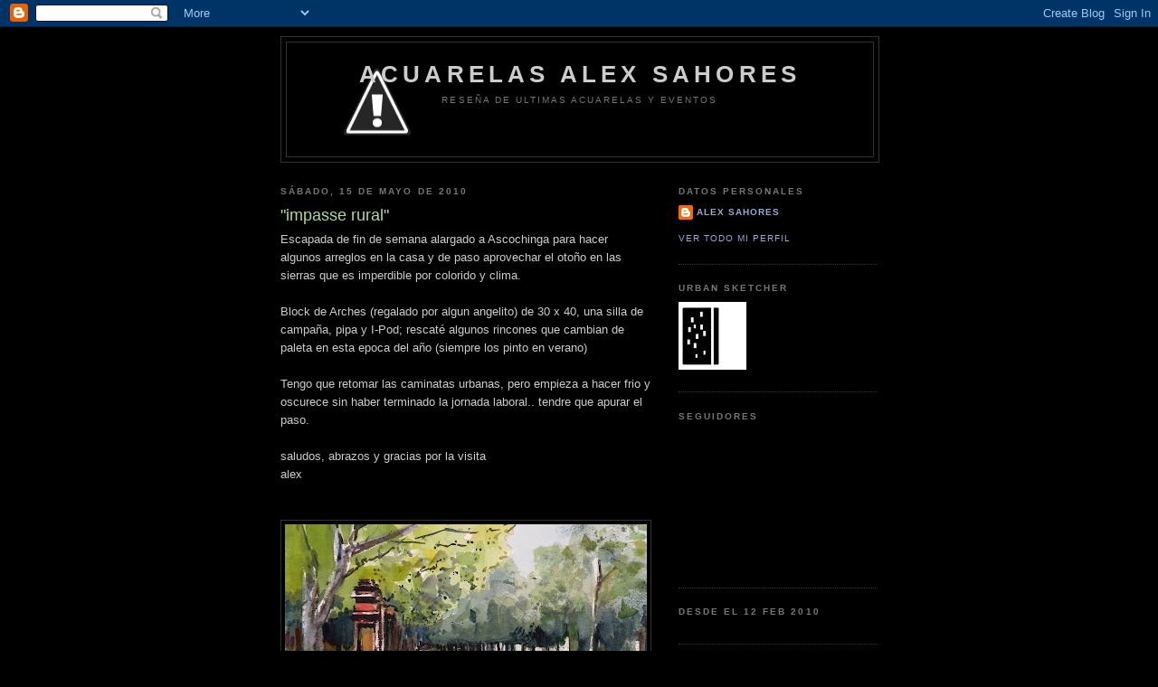

--- FILE ---
content_type: text/html; charset=UTF-8
request_url: https://alexsahores.blogspot.com/2010/05/impasse-rural.html?showComment=1273987374666
body_size: 22815
content:
<!DOCTYPE html>
<html dir='ltr'>
<head>
<link href='https://www.blogger.com/static/v1/widgets/2944754296-widget_css_bundle.css' rel='stylesheet' type='text/css'/>
<meta content='text/html; charset=UTF-8' http-equiv='Content-Type'/>
<meta content='blogger' name='generator'/>
<link href='https://alexsahores.blogspot.com/favicon.ico' rel='icon' type='image/x-icon'/>
<link href='http://alexsahores.blogspot.com/2010/05/impasse-rural.html' rel='canonical'/>
<link rel="alternate" type="application/atom+xml" title="Acuarelas alex sahores - Atom" href="https://alexsahores.blogspot.com/feeds/posts/default" />
<link rel="alternate" type="application/rss+xml" title="Acuarelas alex sahores - RSS" href="https://alexsahores.blogspot.com/feeds/posts/default?alt=rss" />
<link rel="service.post" type="application/atom+xml" title="Acuarelas alex sahores - Atom" href="https://www.blogger.com/feeds/4188061168352921346/posts/default" />

<link rel="alternate" type="application/atom+xml" title="Acuarelas alex sahores - Atom" href="https://alexsahores.blogspot.com/feeds/3168655643108255918/comments/default" />
<!--Can't find substitution for tag [blog.ieCssRetrofitLinks]-->
<link href='https://blogger.googleusercontent.com/img/b/R29vZ2xl/AVvXsEgf_UW1ImqiIxGSCxDabmNBNAfwoIEQJvH1xrV5eJP8fzraPSwvYsZQZoCE45GJ1aGdsuOOsryiqlAUxc7KVcZ5avNL1blkTLnYUuueWcRUHgi1TnWLHRHWvLGAnAbaH84_7aqmt8L8Sq01/s400/DSCN9028c.jpg' rel='image_src'/>
<meta content='http://alexsahores.blogspot.com/2010/05/impasse-rural.html' property='og:url'/>
<meta content='&quot;impasse rural&quot;' property='og:title'/>
<meta content='Escapada de fin de semana alargado a Ascochinga para hacer algunos arreglos en la casa y de paso aprovechar el otoño en las sierras que es i...' property='og:description'/>
<meta content='https://blogger.googleusercontent.com/img/b/R29vZ2xl/AVvXsEgf_UW1ImqiIxGSCxDabmNBNAfwoIEQJvH1xrV5eJP8fzraPSwvYsZQZoCE45GJ1aGdsuOOsryiqlAUxc7KVcZ5avNL1blkTLnYUuueWcRUHgi1TnWLHRHWvLGAnAbaH84_7aqmt8L8Sq01/w1200-h630-p-k-no-nu/DSCN9028c.jpg' property='og:image'/>
<title>Acuarelas alex sahores: "impasse rural"</title>
<style id='page-skin-1' type='text/css'><!--
/*
-----------------------------------------------
Blogger Template Style
Name:     Minima Black
Date:     26 Feb 2004
Updated by: Blogger Team
----------------------------------------------- */
/* Use this with templates/template-twocol.html */
body {
background:#000000;
margin:0;
color:#cccccc;
font: x-small "Trebuchet MS", Trebuchet, Verdana, Sans-serif;
font-size/* */:/**/small;
font-size: /**/small;
text-align: center;
}
a:link {
color:#99aadd;
text-decoration:none;
}
a:visited {
color:#aa77aa;
text-decoration:none;
}
a:hover {
color:#aadd99;
text-decoration:underline;
}
a img {
border-width:0;
}
/* Header
-----------------------------------------------
*/
#header-wrapper {
width:660px;
margin:0 auto 10px;
border:1px solid #333333;
}
#header-inner {
background-position: center;
margin-left: auto;
margin-right: auto;
}
#header {
margin: 5px;
border: 1px solid #333333;
text-align: center;
color:#cccccc;
}
#header h1 {
margin:5px 5px 0;
padding:15px 20px .25em;
line-height:1.2em;
text-transform:uppercase;
letter-spacing:.2em;
font: normal bold 200% 'Trebuchet MS',Trebuchet,Verdana,Sans-serif;
}
#header a {
color:#cccccc;
text-decoration:none;
}
#header a:hover {
color:#cccccc;
}
#header .description {
margin:0 5px 5px;
padding:0 20px 15px;
max-width:700px;
text-transform:uppercase;
letter-spacing:.2em;
line-height: 1.4em;
font: normal normal 78% 'Trebuchet MS', Trebuchet, Verdana, Sans-serif;
color: #777777;
}
#header img {
margin-left: auto;
margin-right: auto;
}
/* Outer-Wrapper
----------------------------------------------- */
#outer-wrapper {
width: 660px;
margin:0 auto;
padding:10px;
text-align:left;
font: normal normal 100% 'Trebuchet MS',Trebuchet,Verdana,Sans-serif;
}
#main-wrapper {
width: 410px;
float: left;
word-wrap: break-word; /* fix for long text breaking sidebar float in IE */
overflow: hidden;     /* fix for long non-text content breaking IE sidebar float */
}
#sidebar-wrapper {
width: 220px;
float: right;
word-wrap: break-word; /* fix for long text breaking sidebar float in IE */
overflow: hidden;     /* fix for long non-text content breaking IE sidebar float */
}
/* Headings
----------------------------------------------- */
h2 {
margin:1.5em 0 .75em;
font:normal bold 78% 'Trebuchet MS',Trebuchet,Arial,Verdana,Sans-serif;
line-height: 1.4em;
text-transform:uppercase;
letter-spacing:.2em;
color:#777777;
}
/* Posts
-----------------------------------------------
*/
h2.date-header {
margin:1.5em 0 .5em;
}
.post {
margin:.5em 0 1.5em;
border-bottom:1px dotted #333333;
padding-bottom:1.5em;
}
.post h3 {
margin:.25em 0 0;
padding:0 0 4px;
font-size:140%;
font-weight:normal;
line-height:1.4em;
color:#aadd99;
}
.post h3 a, .post h3 a:visited, .post h3 strong {
display:block;
text-decoration:none;
color:#aadd99;
font-weight:bold;
}
.post h3 strong, .post h3 a:hover {
color:#cccccc;
}
.post-body {
margin:0 0 .75em;
line-height:1.6em;
}
.post-body blockquote {
line-height:1.3em;
}
.post-footer {
margin: .75em 0;
color:#777777;
text-transform:uppercase;
letter-spacing:.1em;
font: normal normal 78% 'Trebuchet MS', Trebuchet, Arial, Verdana, Sans-serif;
line-height: 1.4em;
}
.comment-link {
margin-left:.6em;
}
.post img, table.tr-caption-container {
padding:4px;
border:1px solid #333333;
}
.tr-caption-container img {
border: none;
padding: 0;
}
.post blockquote {
margin:1em 20px;
}
.post blockquote p {
margin:.75em 0;
}
/* Comments
----------------------------------------------- */
#comments h4 {
margin:1em 0;
font-weight: bold;
line-height: 1.4em;
text-transform:uppercase;
letter-spacing:.2em;
color: #777777;
}
#comments-block {
margin:1em 0 1.5em;
line-height:1.6em;
}
#comments-block .comment-author {
margin:.5em 0;
}
#comments-block .comment-body {
margin:.25em 0 0;
}
#comments-block .comment-footer {
margin:-.25em 0 2em;
line-height: 1.4em;
text-transform:uppercase;
letter-spacing:.1em;
}
#comments-block .comment-body p {
margin:0 0 .75em;
}
.deleted-comment {
font-style:italic;
color:gray;
}
.feed-links {
clear: both;
line-height: 2.5em;
}
#blog-pager-newer-link {
float: left;
}
#blog-pager-older-link {
float: right;
}
#blog-pager {
text-align: center;
}
/* Sidebar Content
----------------------------------------------- */
.sidebar {
color: #999999;
line-height: 1.5em;
}
.sidebar ul {
list-style:none;
margin:0 0 0;
padding:0 0 0;
}
.sidebar li {
margin:0;
padding-top:0;
padding-right:0;
padding-bottom:.25em;
padding-left:15px;
text-indent:-15px;
line-height:1.5em;
}
.sidebar .widget, .main .widget {
border-bottom:1px dotted #333333;
margin:0 0 1.5em;
padding:0 0 1.5em;
}
.main .Blog {
border-bottom-width: 0;
}
/* Profile
----------------------------------------------- */
.profile-img {
float: left;
margin-top: 0;
margin-right: 5px;
margin-bottom: 5px;
margin-left: 0;
padding: 4px;
border: 1px solid #333333;
}
.profile-data {
margin:0;
text-transform:uppercase;
letter-spacing:.1em;
font: normal normal 78% 'Trebuchet MS', Trebuchet, Arial, Verdana, Sans-serif;
color: #777777;
font-weight: bold;
line-height: 1.6em;
}
.profile-datablock {
margin:.5em 0 .5em;
}
.profile-textblock {
margin: 0.5em 0;
line-height: 1.6em;
}
.profile-link {
font: normal normal 78% 'Trebuchet MS', Trebuchet, Arial, Verdana, Sans-serif;
text-transform: uppercase;
letter-spacing: .1em;
}
/* Footer
----------------------------------------------- */
#footer {
width:660px;
clear:both;
margin:0 auto;
padding-top:15px;
line-height: 1.6em;
text-transform:uppercase;
letter-spacing:.1em;
text-align: center;
}

--></style>
<link href='https://www.blogger.com/dyn-css/authorization.css?targetBlogID=4188061168352921346&amp;zx=0f521c7f-ed4a-4f50-801c-87ae146f87e8' media='none' onload='if(media!=&#39;all&#39;)media=&#39;all&#39;' rel='stylesheet'/><noscript><link href='https://www.blogger.com/dyn-css/authorization.css?targetBlogID=4188061168352921346&amp;zx=0f521c7f-ed4a-4f50-801c-87ae146f87e8' rel='stylesheet'/></noscript>
<meta name='google-adsense-platform-account' content='ca-host-pub-1556223355139109'/>
<meta name='google-adsense-platform-domain' content='blogspot.com'/>

</head>
<body>
<div class='navbar section' id='navbar'><div class='widget Navbar' data-version='1' id='Navbar1'><script type="text/javascript">
    function setAttributeOnload(object, attribute, val) {
      if(window.addEventListener) {
        window.addEventListener('load',
          function(){ object[attribute] = val; }, false);
      } else {
        window.attachEvent('onload', function(){ object[attribute] = val; });
      }
    }
  </script>
<div id="navbar-iframe-container"></div>
<script type="text/javascript" src="https://apis.google.com/js/platform.js"></script>
<script type="text/javascript">
      gapi.load("gapi.iframes:gapi.iframes.style.bubble", function() {
        if (gapi.iframes && gapi.iframes.getContext) {
          gapi.iframes.getContext().openChild({
              url: 'https://www.blogger.com/navbar/4188061168352921346?po\x3d3168655643108255918\x26origin\x3dhttps://alexsahores.blogspot.com',
              where: document.getElementById("navbar-iframe-container"),
              id: "navbar-iframe"
          });
        }
      });
    </script><script type="text/javascript">
(function() {
var script = document.createElement('script');
script.type = 'text/javascript';
script.src = '//pagead2.googlesyndication.com/pagead/js/google_top_exp.js';
var head = document.getElementsByTagName('head')[0];
if (head) {
head.appendChild(script);
}})();
</script>
</div></div>
<div id='outer-wrapper'><div id='wrap2'>
<!-- skip links for text browsers -->
<span id='skiplinks' style='display:none;'>
<a href='#main'>skip to main </a> |
      <a href='#sidebar'>skip to sidebar</a>
</span>
<div id='header-wrapper'>
<div class='header section' id='header'><div class='widget Header' data-version='1' id='Header1'>
<div id="header-inner" style="background-image: url(&quot;//4.bp.blogspot.com/_73_gHvvt15A/SMHnDBAYEhI/AAAAAAAAAFU/RTFtmN95vD4/S660/logoBlog.JPG&quot;); background-position: left; min-height: 121px; _height: 121px; background-repeat: no-repeat; ">
<div class='titlewrapper' style='background: transparent'>
<h1 class='title' style='background: transparent; border-width: 0px'>
<a href='https://alexsahores.blogspot.com/'>
Acuarelas alex sahores
</a>
</h1>
</div>
<div class='descriptionwrapper'>
<p class='description'><span>Reseña de ultimas acuarelas y eventos</span></p>
</div>
</div>
</div></div>
</div>
<div id='content-wrapper'>
<div id='crosscol-wrapper' style='text-align:center'>
<div class='crosscol no-items section' id='crosscol'></div>
</div>
<div id='main-wrapper'>
<div class='main section' id='main'><div class='widget Blog' data-version='1' id='Blog1'>
<div class='blog-posts hfeed'>

          <div class="date-outer">
        
<h2 class='date-header'><span>sábado, 15 de mayo de 2010</span></h2>

          <div class="date-posts">
        
<div class='post-outer'>
<div class='post hentry uncustomized-post-template' itemprop='blogPost' itemscope='itemscope' itemtype='http://schema.org/BlogPosting'>
<meta content='https://blogger.googleusercontent.com/img/b/R29vZ2xl/AVvXsEgf_UW1ImqiIxGSCxDabmNBNAfwoIEQJvH1xrV5eJP8fzraPSwvYsZQZoCE45GJ1aGdsuOOsryiqlAUxc7KVcZ5avNL1blkTLnYUuueWcRUHgi1TnWLHRHWvLGAnAbaH84_7aqmt8L8Sq01/s400/DSCN9028c.jpg' itemprop='image_url'/>
<meta content='4188061168352921346' itemprop='blogId'/>
<meta content='3168655643108255918' itemprop='postId'/>
<a name='3168655643108255918'></a>
<h3 class='post-title entry-title' itemprop='name'>
"impasse rural"
</h3>
<div class='post-header'>
<div class='post-header-line-1'></div>
</div>
<div class='post-body entry-content' id='post-body-3168655643108255918' itemprop='description articleBody'>
Escapada de fin de semana alargado a Ascochinga para hacer algunos arreglos en la casa y de paso aprovechar el otoño en las sierras que es imperdible por colorido y clima.<br /><br />Block de Arches (regalado por algun angelito) de 30 x 40, una silla de campaña, pipa y I-Pod; rescaté algunos rincones que cambian de paleta en esta epoca del año (siempre los pinto en verano)<br /><br />Tengo que retomar las caminatas urbanas, pero empieza a hacer frio y oscurece sin haber terminado la jornada laboral.. tendre que apurar el paso.<br /><br />saludos, abrazos y gracias por la visita<br />alex<br /> <br /><br /><a href="https://blogger.googleusercontent.com/img/b/R29vZ2xl/AVvXsEgf_UW1ImqiIxGSCxDabmNBNAfwoIEQJvH1xrV5eJP8fzraPSwvYsZQZoCE45GJ1aGdsuOOsryiqlAUxc7KVcZ5avNL1blkTLnYUuueWcRUHgi1TnWLHRHWvLGAnAbaH84_7aqmt8L8Sq01/s1600/DSCN9028c.jpg"><img alt="" border="0" id="BLOGGER_PHOTO_ID_5471636932546450786" src="https://blogger.googleusercontent.com/img/b/R29vZ2xl/AVvXsEgf_UW1ImqiIxGSCxDabmNBNAfwoIEQJvH1xrV5eJP8fzraPSwvYsZQZoCE45GJ1aGdsuOOsryiqlAUxc7KVcZ5avNL1blkTLnYUuueWcRUHgi1TnWLHRHWvLGAnAbaH84_7aqmt8L8Sq01/s400/DSCN9028c.jpg" style="display:block; margin:0px auto 10px; text-align:center;cursor:pointer; cursor:hand;width: 400px; height: 294px;" /></a><br /><a href="https://blogger.googleusercontent.com/img/b/R29vZ2xl/AVvXsEjvAwg99C1tyBUGqrqlFBppxYLJXg38DeCcQTcSzmg-9p0zDhsX6NecqtwtYOpK8iVWwNRCPB0lSWFqDV2A5NMgqanuAeq3QLEIrt8RjcX-hId2va8Qe4yJV25CxVLc1ozoFcd7z-dHcOtn/s1600/DSCN9026c.jpg"><img alt="" border="0" id="BLOGGER_PHOTO_ID_5471636916607745138" src="https://blogger.googleusercontent.com/img/b/R29vZ2xl/AVvXsEjvAwg99C1tyBUGqrqlFBppxYLJXg38DeCcQTcSzmg-9p0zDhsX6NecqtwtYOpK8iVWwNRCPB0lSWFqDV2A5NMgqanuAeq3QLEIrt8RjcX-hId2va8Qe4yJV25CxVLc1ozoFcd7z-dHcOtn/s400/DSCN9026c.jpg" style="display:block; margin:0px auto 10px; text-align:center;cursor:pointer; cursor:hand;width: 400px; height: 278px;" /></a><br /><a href="https://blogger.googleusercontent.com/img/b/R29vZ2xl/AVvXsEjyJSDjvfDmgh3ydYKiGjHisE6zRpjODL3ETjNVOh6Isch9kG4OPvW1TuJIk9Zgq-wXmC3aLUwJaLCGqBm3eGI8KjBFmIVcuAXEWJuHkSISz2CQj3yz-yXEals9HotpagNpbeE0rLZ2SZuy/s1600/DSCN9025c.jpg"><img alt="" border="0" id="BLOGGER_PHOTO_ID_5471636912818396978" src="https://blogger.googleusercontent.com/img/b/R29vZ2xl/AVvXsEjyJSDjvfDmgh3ydYKiGjHisE6zRpjODL3ETjNVOh6Isch9kG4OPvW1TuJIk9Zgq-wXmC3aLUwJaLCGqBm3eGI8KjBFmIVcuAXEWJuHkSISz2CQj3yz-yXEals9HotpagNpbeE0rLZ2SZuy/s400/DSCN9025c.jpg" style="display:block; margin:0px auto 10px; text-align:center;cursor:pointer; cursor:hand;width: 400px; height: 286px;" /></a><br /><a href="https://blogger.googleusercontent.com/img/b/R29vZ2xl/AVvXsEh4VZLz1RG-MXLRfoXYDJ5pk8km1Gmp7tJca4a8BzGWm0f25t6oPezTk3mm9QzzD-v4RxYPG6bcVCLArV4h7SmSqGX5fCWlmmTR9fW7c_soh3Uce1-ExfhjYjYQ4pI-0LbH2Dm_zCyo0Hme/s1600/DSCN9023.JPG"><img alt="" border="0" id="BLOGGER_PHOTO_ID_5471636899905766194" src="https://blogger.googleusercontent.com/img/b/R29vZ2xl/AVvXsEh4VZLz1RG-MXLRfoXYDJ5pk8km1Gmp7tJca4a8BzGWm0f25t6oPezTk3mm9QzzD-v4RxYPG6bcVCLArV4h7SmSqGX5fCWlmmTR9fW7c_soh3Uce1-ExfhjYjYQ4pI-0LbH2Dm_zCyo0Hme/s400/DSCN9023.JPG" style="display:block; margin:0px auto 10px; text-align:center;cursor:pointer; cursor:hand;width: 400px; height: 277px;" /></a>
<div style='clear: both;'></div>
</div>
<div class='post-footer'>
<div class='post-footer-line post-footer-line-1'>
<span class='post-author vcard'>
Publicado por
<span class='fn' itemprop='author' itemscope='itemscope' itemtype='http://schema.org/Person'>
<meta content='https://www.blogger.com/profile/11481369463449131082' itemprop='url'/>
<a class='g-profile' href='https://www.blogger.com/profile/11481369463449131082' rel='author' title='author profile'>
<span itemprop='name'>Alex Sahores</span>
</a>
</span>
</span>
<span class='post-timestamp'>
en
<meta content='http://alexsahores.blogspot.com/2010/05/impasse-rural.html' itemprop='url'/>
<a class='timestamp-link' href='https://alexsahores.blogspot.com/2010/05/impasse-rural.html' rel='bookmark' title='permanent link'><abbr class='published' itemprop='datePublished' title='2010-05-15T19:57:00-03:00'>19:57</abbr></a>
</span>
<span class='post-comment-link'>
</span>
<span class='post-icons'>
<span class='item-action'>
<a href='https://www.blogger.com/email-post/4188061168352921346/3168655643108255918' title='Enviar entrada por correo electrónico'>
<img alt='' class='icon-action' height='13' src='https://resources.blogblog.com/img/icon18_email.gif' width='18'/>
</a>
</span>
<span class='item-control blog-admin pid-546350475'>
<a href='https://www.blogger.com/post-edit.g?blogID=4188061168352921346&postID=3168655643108255918&from=pencil' title='Editar entrada'>
<img alt='' class='icon-action' height='18' src='https://resources.blogblog.com/img/icon18_edit_allbkg.gif' width='18'/>
</a>
</span>
</span>
<div class='post-share-buttons goog-inline-block'>
</div>
</div>
<div class='post-footer-line post-footer-line-2'>
<span class='post-labels'>
Etiquetas:
<a href='https://alexsahores.blogspot.com/search/label/acuarelas' rel='tag'>acuarelas</a>,
<a href='https://alexsahores.blogspot.com/search/label/alex%20sahores' rel='tag'>alex sahores</a>,
<a href='https://alexsahores.blogspot.com/search/label/Ascochinga' rel='tag'>Ascochinga</a>,
<a href='https://alexsahores.blogspot.com/search/label/Oto%C3%B1o.' rel='tag'>Otoño.</a>
</span>
</div>
<div class='post-footer-line post-footer-line-3'>
<span class='post-location'>
</span>
</div>
</div>
</div>
<div class='comments' id='comments'>
<a name='comments'></a>
<h4>19 comentarios:</h4>
<div id='Blog1_comments-block-wrapper'>
<dl class='avatar-comment-indent' id='comments-block'>
<dt class='comment-author ' id='c4753531115401041873'>
<a name='c4753531115401041873'></a>
<div class="avatar-image-container vcard"><span dir="ltr"><a href="https://www.blogger.com/profile/10141902487376245339" target="" rel="nofollow" onclick="" class="avatar-hovercard" id="av-4753531115401041873-10141902487376245339"><img src="https://resources.blogblog.com/img/blank.gif" width="35" height="35" class="delayLoad" style="display: none;" longdesc="//blogger.googleusercontent.com/img/b/R29vZ2xl/AVvXsEiAfIWzjkRgO1N8LxuCxeWXA-aLdi2LduBscAYPMD55UBGToX6vfc6w9vDzjbKuiadkWWVDpZnq3Ein7lM_2zlLjsaZUGo4lsIQuQ-zcTcMqALlyQbQjlFoYlCxXIKO_A/s45-c/perfil.jpg" alt="" title="Diego Jappert">

<noscript><img src="//blogger.googleusercontent.com/img/b/R29vZ2xl/AVvXsEiAfIWzjkRgO1N8LxuCxeWXA-aLdi2LduBscAYPMD55UBGToX6vfc6w9vDzjbKuiadkWWVDpZnq3Ein7lM_2zlLjsaZUGo4lsIQuQ-zcTcMqALlyQbQjlFoYlCxXIKO_A/s45-c/perfil.jpg" width="35" height="35" class="photo" alt=""></noscript></a></span></div>
<a href='https://www.blogger.com/profile/10141902487376245339' rel='nofollow'>Diego Jappert</a>
dijo...
</dt>
<dd class='comment-body' id='Blog1_cmt-4753531115401041873'>
<p>
Alex. los ocres y el sol de otoño en esta época de año por las sierras son maravillosos, lo has logrado captar en la primera y la última acuarela de la serie. Siempre es reconfortante recargar las pilas por aquellos pagos. Saludos y gracias por tus comentarios en mi blog, tambien es un gusto conocer de Buenos Aires y tus escapadas.
</p>
</dd>
<dd class='comment-footer'>
<span class='comment-timestamp'>
<a href='https://alexsahores.blogspot.com/2010/05/impasse-rural.html?showComment=1273965833017#c4753531115401041873' title='comment permalink'>
15 de mayo de 2010 a las 20:23
</a>
<span class='item-control blog-admin pid-903215389'>
<a class='comment-delete' href='https://www.blogger.com/comment/delete/4188061168352921346/4753531115401041873' title='Eliminar comentario'>
<img src='https://resources.blogblog.com/img/icon_delete13.gif'/>
</a>
</span>
</span>
</dd>
<dt class='comment-author ' id='c7325851383134672618'>
<a name='c7325851383134672618'></a>
<div class="avatar-image-container vcard"><span dir="ltr"><a href="https://www.blogger.com/profile/14945942660607894422" target="" rel="nofollow" onclick="" class="avatar-hovercard" id="av-7325851383134672618-14945942660607894422"><img src="https://resources.blogblog.com/img/blank.gif" width="35" height="35" class="delayLoad" style="display: none;" longdesc="//blogger.googleusercontent.com/img/b/R29vZ2xl/AVvXsEjtGYK8bQuZMgKMa0S5P3B3skkgBDSeQJgFFa-_nHEnnGN1jrGfvXXV1zPtg30yW3RLB_eI-lIL7Ncp2JmAT60VPlQMxGduttqugJRDuKCMnIKt4-kY898NkdDrVF4Pu2I/s45-c/avfp.jpg" alt="" title="Fernando Pena">

<noscript><img src="//blogger.googleusercontent.com/img/b/R29vZ2xl/AVvXsEjtGYK8bQuZMgKMa0S5P3B3skkgBDSeQJgFFa-_nHEnnGN1jrGfvXXV1zPtg30yW3RLB_eI-lIL7Ncp2JmAT60VPlQMxGduttqugJRDuKCMnIKt4-kY898NkdDrVF4Pu2I/s45-c/avfp.jpg" width="35" height="35" class="photo" alt=""></noscript></a></span></div>
<a href='https://www.blogger.com/profile/14945942660607894422' rel='nofollow'>Fernando Pena</a>
dijo...
</dt>
<dd class='comment-body' id='Blog1_cmt-7325851383134672618'>
<p>
Suerte que te podés mandar esas escapadas y compartir la experiencia.<br />Las dos primeras me atrapan, pero la primera da hasta vértigo con la profundidad que lograste :)<br />un abrazo
</p>
</dd>
<dd class='comment-footer'>
<span class='comment-timestamp'>
<a href='https://alexsahores.blogspot.com/2010/05/impasse-rural.html?showComment=1273974315979#c7325851383134672618' title='comment permalink'>
15 de mayo de 2010 a las 22:45
</a>
<span class='item-control blog-admin pid-378400251'>
<a class='comment-delete' href='https://www.blogger.com/comment/delete/4188061168352921346/7325851383134672618' title='Eliminar comentario'>
<img src='https://resources.blogblog.com/img/icon_delete13.gif'/>
</a>
</span>
</span>
</dd>
<dt class='comment-author ' id='c7398679059639880175'>
<a name='c7398679059639880175'></a>
<div class="avatar-image-container vcard"><span dir="ltr"><a href="https://www.blogger.com/profile/17476865809734682418" target="" rel="nofollow" onclick="" class="avatar-hovercard" id="av-7398679059639880175-17476865809734682418"><img src="https://resources.blogblog.com/img/blank.gif" width="35" height="35" class="delayLoad" style="display: none;" longdesc="//4.bp.blogspot.com/-aYTF5gWPBlM/ZpLRdmZRfoI/AAAAAAAAWoo/COQSoH-Hpm8lyoWYY3bulswHJsAR_wCbQCK4BGAYYCw/s35/Photo%25252026.jpg" alt="" title="Anthony Duce">

<noscript><img src="//4.bp.blogspot.com/-aYTF5gWPBlM/ZpLRdmZRfoI/AAAAAAAAWoo/COQSoH-Hpm8lyoWYY3bulswHJsAR_wCbQCK4BGAYYCw/s35/Photo%25252026.jpg" width="35" height="35" class="photo" alt=""></noscript></a></span></div>
<a href='https://www.blogger.com/profile/17476865809734682418' rel='nofollow'>Anthony Duce</a>
dijo...
</dt>
<dd class='comment-body' id='Blog1_cmt-7398679059639880175'>
<p>
Your watercolors are great. Love the colors and the subjects.
</p>
</dd>
<dd class='comment-footer'>
<span class='comment-timestamp'>
<a href='https://alexsahores.blogspot.com/2010/05/impasse-rural.html?showComment=1273982760045#c7398679059639880175' title='comment permalink'>
16 de mayo de 2010 a las 1:06
</a>
<span class='item-control blog-admin pid-1848798241'>
<a class='comment-delete' href='https://www.blogger.com/comment/delete/4188061168352921346/7398679059639880175' title='Eliminar comentario'>
<img src='https://resources.blogblog.com/img/icon_delete13.gif'/>
</a>
</span>
</span>
</dd>
<dt class='comment-author ' id='c3913798123419062476'>
<a name='c3913798123419062476'></a>
<div class="avatar-image-container avatar-stock"><span dir="ltr"><a href="https://www.blogger.com/profile/10850627821782513051" target="" rel="nofollow" onclick="" class="avatar-hovercard" id="av-3913798123419062476-10850627821782513051"><img src="//www.blogger.com/img/blogger_logo_round_35.png" width="35" height="35" alt="" title="irinapictures">

</a></span></div>
<a href='https://www.blogger.com/profile/10850627821782513051' rel='nofollow'>irinapictures</a>
dijo...
</dt>
<dd class='comment-body' id='Blog1_cmt-3913798123419062476'>
<p>
I like these watercolors very much. The hand of the master.
</p>
</dd>
<dd class='comment-footer'>
<span class='comment-timestamp'>
<a href='https://alexsahores.blogspot.com/2010/05/impasse-rural.html?showComment=1273987374666#c3913798123419062476' title='comment permalink'>
16 de mayo de 2010 a las 2:22
</a>
<span class='item-control blog-admin pid-1671642732'>
<a class='comment-delete' href='https://www.blogger.com/comment/delete/4188061168352921346/3913798123419062476' title='Eliminar comentario'>
<img src='https://resources.blogblog.com/img/icon_delete13.gif'/>
</a>
</span>
</span>
</dd>
<dt class='comment-author ' id='c5691941998052343403'>
<a name='c5691941998052343403'></a>
<div class="avatar-image-container vcard"><span dir="ltr"><a href="https://www.blogger.com/profile/04586221161231975293" target="" rel="nofollow" onclick="" class="avatar-hovercard" id="av-5691941998052343403-04586221161231975293"><img src="https://resources.blogblog.com/img/blank.gif" width="35" height="35" class="delayLoad" style="display: none;" longdesc="//blogger.googleusercontent.com/img/b/R29vZ2xl/AVvXsEip_YUi66iRub9yF2t3irioTuZ4ukXWAXGA8G0lavcmYO62t5wAghz2vKuu92MfrXmFVP5R9XSYGjl214uk6kvi_Djq-ESZw3Qb7_Eh8VNeBTJrA_gHV2o6vlvTWh1iD0U/s45-c/Copy+of+bicycle.jpg" alt="" title="MYSTELIOS ">

<noscript><img src="//blogger.googleusercontent.com/img/b/R29vZ2xl/AVvXsEip_YUi66iRub9yF2t3irioTuZ4ukXWAXGA8G0lavcmYO62t5wAghz2vKuu92MfrXmFVP5R9XSYGjl214uk6kvi_Djq-ESZw3Qb7_Eh8VNeBTJrA_gHV2o6vlvTWh1iD0U/s45-c/Copy+of+bicycle.jpg" width="35" height="35" class="photo" alt=""></noscript></a></span></div>
<a href='https://www.blogger.com/profile/04586221161231975293' rel='nofollow'>MYSTELIOS </a>
dijo...
</dt>
<dd class='comment-body' id='Blog1_cmt-5691941998052343403'>
<p>
Dear Alex I like too much your paintings and I am very happy visiting your art-blog , all the best to you...
</p>
</dd>
<dd class='comment-footer'>
<span class='comment-timestamp'>
<a href='https://alexsahores.blogspot.com/2010/05/impasse-rural.html?showComment=1274000275658#c5691941998052343403' title='comment permalink'>
16 de mayo de 2010 a las 5:57
</a>
<span class='item-control blog-admin pid-416757253'>
<a class='comment-delete' href='https://www.blogger.com/comment/delete/4188061168352921346/5691941998052343403' title='Eliminar comentario'>
<img src='https://resources.blogblog.com/img/icon_delete13.gif'/>
</a>
</span>
</span>
</dd>
<dt class='comment-author ' id='c5227172072050939804'>
<a name='c5227172072050939804'></a>
<div class="avatar-image-container vcard"><span dir="ltr"><a href="https://www.blogger.com/profile/12369331968812383019" target="" rel="nofollow" onclick="" class="avatar-hovercard" id="av-5227172072050939804-12369331968812383019"><img src="https://resources.blogblog.com/img/blank.gif" width="35" height="35" class="delayLoad" style="display: none;" longdesc="//blogger.googleusercontent.com/img/b/R29vZ2xl/AVvXsEi9TY9sAgtvPogrIgMrhsi9zHzRzTFHx8nH-HSUO6KylYA17_HilupCjtSmMR8kpTlhD3KmY9Lgi9d4StjTLScEwV1tDDi7o4HzDRunuRbE5kTzjTxnU4K38CixRd3cqw8/s45-c/javi.jpg" alt="" title="javi">

<noscript><img src="//blogger.googleusercontent.com/img/b/R29vZ2xl/AVvXsEi9TY9sAgtvPogrIgMrhsi9zHzRzTFHx8nH-HSUO6KylYA17_HilupCjtSmMR8kpTlhD3KmY9Lgi9d4StjTLScEwV1tDDi7o4HzDRunuRbE5kTzjTxnU4K38CixRd3cqw8/s45-c/javi.jpg" width="35" height="35" class="photo" alt=""></noscript></a></span></div>
<a href='https://www.blogger.com/profile/12369331968812383019' rel='nofollow'>javi</a>
dijo...
</dt>
<dd class='comment-body' id='Blog1_cmt-5227172072050939804'>
<p>
que buena perspectiva en la primera, los arboles de la ultima muy sugerentes y los dos de detalle con muy buenas texturas. Saludos
</p>
</dd>
<dd class='comment-footer'>
<span class='comment-timestamp'>
<a href='https://alexsahores.blogspot.com/2010/05/impasse-rural.html?showComment=1274004797308#c5227172072050939804' title='comment permalink'>
16 de mayo de 2010 a las 7:13
</a>
<span class='item-control blog-admin pid-1007410985'>
<a class='comment-delete' href='https://www.blogger.com/comment/delete/4188061168352921346/5227172072050939804' title='Eliminar comentario'>
<img src='https://resources.blogblog.com/img/icon_delete13.gif'/>
</a>
</span>
</span>
</dd>
<dt class='comment-author ' id='c7315530894328056761'>
<a name='c7315530894328056761'></a>
<div class="avatar-image-container vcard"><span dir="ltr"><a href="https://www.blogger.com/profile/17276213580367747251" target="" rel="nofollow" onclick="" class="avatar-hovercard" id="av-7315530894328056761-17276213580367747251"><img src="https://resources.blogblog.com/img/blank.gif" width="35" height="35" class="delayLoad" style="display: none;" longdesc="//blogger.googleusercontent.com/img/b/R29vZ2xl/AVvXsEhIhbmA9L3zhvoyYwj1RZY_1JtTX11vx9krcZmgfyx-bvH6IdVUbimgIHl99m5J_t0DEB2km4cuZ03La8rIo3gDJIQxhW5S1Iu5-oY7N4o6_PitmjqNC7To4S5-Z2LLgA/s45-c/46511_4046064067743_1326543571_n.jpg" alt="" title="B&atilde;pp">

<noscript><img src="//blogger.googleusercontent.com/img/b/R29vZ2xl/AVvXsEhIhbmA9L3zhvoyYwj1RZY_1JtTX11vx9krcZmgfyx-bvH6IdVUbimgIHl99m5J_t0DEB2km4cuZ03La8rIo3gDJIQxhW5S1Iu5-oY7N4o6_PitmjqNC7To4S5-Z2LLgA/s45-c/46511_4046064067743_1326543571_n.jpg" width="35" height="35" class="photo" alt=""></noscript></a></span></div>
<a href='https://www.blogger.com/profile/17276213580367747251' rel='nofollow'>Bãpp</a>
dijo...
</dt>
<dd class='comment-body' id='Blog1_cmt-7315530894328056761'>
<p>
amazing work Alex,<br />jan :)
</p>
</dd>
<dd class='comment-footer'>
<span class='comment-timestamp'>
<a href='https://alexsahores.blogspot.com/2010/05/impasse-rural.html?showComment=1274010032352#c7315530894328056761' title='comment permalink'>
16 de mayo de 2010 a las 8:40
</a>
<span class='item-control blog-admin pid-1114675655'>
<a class='comment-delete' href='https://www.blogger.com/comment/delete/4188061168352921346/7315530894328056761' title='Eliminar comentario'>
<img src='https://resources.blogblog.com/img/icon_delete13.gif'/>
</a>
</span>
</span>
</dd>
<dt class='comment-author ' id='c4893688385997984135'>
<a name='c4893688385997984135'></a>
<div class="avatar-image-container vcard"><span dir="ltr"><a href="https://www.blogger.com/profile/16332513731622409024" target="" rel="nofollow" onclick="" class="avatar-hovercard" id="av-4893688385997984135-16332513731622409024"><img src="https://resources.blogblog.com/img/blank.gif" width="35" height="35" class="delayLoad" style="display: none;" longdesc="//blogger.googleusercontent.com/img/b/R29vZ2xl/AVvXsEjHpIy4UCyQ3GuH8RIE-eoclLkKPAWbkQvWSuAWwvAYvYOJIJal0RlGn8WTztBGSc3ORrH2LVHKdAgYJakuDH071SOzyCeDQT0I7f3nAb0yQznyyjFziXJ2aIpynYJzXg/s45-c/FOTO+PERFIL.jpg" alt="" title="lupus">

<noscript><img src="//blogger.googleusercontent.com/img/b/R29vZ2xl/AVvXsEjHpIy4UCyQ3GuH8RIE-eoclLkKPAWbkQvWSuAWwvAYvYOJIJal0RlGn8WTztBGSc3ORrH2LVHKdAgYJakuDH071SOzyCeDQT0I7f3nAb0yQznyyjFziXJ2aIpynYJzXg/s45-c/FOTO+PERFIL.jpg" width="35" height="35" class="photo" alt=""></noscript></a></span></div>
<a href='https://www.blogger.com/profile/16332513731622409024' rel='nofollow'>lupus</a>
dijo...
</dt>
<dd class='comment-body' id='Blog1_cmt-4893688385997984135'>
<p>
Querido amigo Alex, me ha gustado mucho esa alameda, ó paseo que se ve arriba del todo, una perspectiva estupenda, pero una acuarela mejor.<br /> Un conjunto muy bueno, vamos,y luego te agradezco que hayas hecho algo que cada vez se va viendo menos y a mi me gusta: recoger en acuarela pequeños rincones, retazos de lugares, objetos que forman parte de un todo.....gracias Alex, un post muy completo además de bueno.<br /><br />Un fuerte abrazo.<br /><br />Enrique.
</p>
</dd>
<dd class='comment-footer'>
<span class='comment-timestamp'>
<a href='https://alexsahores.blogspot.com/2010/05/impasse-rural.html?showComment=1274026151125#c4893688385997984135' title='comment permalink'>
16 de mayo de 2010 a las 13:09
</a>
<span class='item-control blog-admin pid-1282790189'>
<a class='comment-delete' href='https://www.blogger.com/comment/delete/4188061168352921346/4893688385997984135' title='Eliminar comentario'>
<img src='https://resources.blogblog.com/img/icon_delete13.gif'/>
</a>
</span>
</span>
</dd>
<dt class='comment-author ' id='c209143330308600609'>
<a name='c209143330308600609'></a>
<div class="avatar-image-container vcard"><span dir="ltr"><a href="https://www.blogger.com/profile/09928453268940226177" target="" rel="nofollow" onclick="" class="avatar-hovercard" id="av-209143330308600609-09928453268940226177"><img src="https://resources.blogblog.com/img/blank.gif" width="35" height="35" class="delayLoad" style="display: none;" longdesc="//blogger.googleusercontent.com/img/b/R29vZ2xl/AVvXsEgi2Lh48RPQTT5bWNd-BtNNu-RHdihrQNUuqnsoVjX7_m29jYRolRuzFTacABL9OdTQwHcFwoCJEVQamAdNyr9lUsvvrjmmGnp7mUxQHv1LbKUa8ScXTa_dqi_5m9BpYg/s45-c/cabeza2.jpg" alt="" title="lara">

<noscript><img src="//blogger.googleusercontent.com/img/b/R29vZ2xl/AVvXsEgi2Lh48RPQTT5bWNd-BtNNu-RHdihrQNUuqnsoVjX7_m29jYRolRuzFTacABL9OdTQwHcFwoCJEVQamAdNyr9lUsvvrjmmGnp7mUxQHv1LbKUa8ScXTa_dqi_5m9BpYg/s45-c/cabeza2.jpg" width="35" height="35" class="photo" alt=""></noscript></a></span></div>
<a href='https://www.blogger.com/profile/09928453268940226177' rel='nofollow'>lara</a>
dijo...
</dt>
<dd class='comment-body' id='Blog1_cmt-209143330308600609'>
<p>
Luz y color, enhorabuena
</p>
</dd>
<dd class='comment-footer'>
<span class='comment-timestamp'>
<a href='https://alexsahores.blogspot.com/2010/05/impasse-rural.html?showComment=1274081090595#c209143330308600609' title='comment permalink'>
17 de mayo de 2010 a las 4:24
</a>
<span class='item-control blog-admin pid-826138018'>
<a class='comment-delete' href='https://www.blogger.com/comment/delete/4188061168352921346/209143330308600609' title='Eliminar comentario'>
<img src='https://resources.blogblog.com/img/icon_delete13.gif'/>
</a>
</span>
</span>
</dd>
<dt class='comment-author ' id='c4010589754954750040'>
<a name='c4010589754954750040'></a>
<div class="avatar-image-container vcard"><span dir="ltr"><a href="https://www.blogger.com/profile/04249374825566950395" target="" rel="nofollow" onclick="" class="avatar-hovercard" id="av-4010589754954750040-04249374825566950395"><img src="https://resources.blogblog.com/img/blank.gif" width="35" height="35" class="delayLoad" style="display: none;" longdesc="//blogger.googleusercontent.com/img/b/R29vZ2xl/AVvXsEhxLtNmuL6ynz4rqAafs1TN3H0d7dOlK1Wg-2m_vIWOk_-vLP444wYiqafzHgzMQTmpbqRZ4Oz1NL6VzuaqzxIBjgc4VJr-FQwANKZLtWRVoWqgSnjx2nMbtsqBqMTaK9s/s45-c/20171209_200737.jpg" alt="" title="joshemari">

<noscript><img src="//blogger.googleusercontent.com/img/b/R29vZ2xl/AVvXsEhxLtNmuL6ynz4rqAafs1TN3H0d7dOlK1Wg-2m_vIWOk_-vLP444wYiqafzHgzMQTmpbqRZ4Oz1NL6VzuaqzxIBjgc4VJr-FQwANKZLtWRVoWqgSnjx2nMbtsqBqMTaK9s/s45-c/20171209_200737.jpg" width="35" height="35" class="photo" alt=""></noscript></a></span></div>
<a href='https://www.blogger.com/profile/04249374825566950395' rel='nofollow'>joshemari</a>
dijo...
</dt>
<dd class='comment-body' id='Blog1_cmt-4010589754954750040'>
<p>
Alex, te felicito por esas bellas acuarelas, con un colorido suave y relajante. La primera es de una perspectiva muy bien elaborada con unos colores que se funden en la lejanía. Muy lindo.<br />Y me encantan esos detalles de esos rincones en los que nadie se fija, pero que tú sabes realzarlos y sacarle toda la belleza que tienen.<br />Un abrazo
</p>
</dd>
<dd class='comment-footer'>
<span class='comment-timestamp'>
<a href='https://alexsahores.blogspot.com/2010/05/impasse-rural.html?showComment=1274107534091#c4010589754954750040' title='comment permalink'>
17 de mayo de 2010 a las 11:45
</a>
<span class='item-control blog-admin pid-556155360'>
<a class='comment-delete' href='https://www.blogger.com/comment/delete/4188061168352921346/4010589754954750040' title='Eliminar comentario'>
<img src='https://resources.blogblog.com/img/icon_delete13.gif'/>
</a>
</span>
</span>
</dd>
<dt class='comment-author ' id='c1097598205687370175'>
<a name='c1097598205687370175'></a>
<div class="avatar-image-container avatar-stock"><span dir="ltr"><a href="https://www.blogger.com/profile/16701069910531144197" target="" rel="nofollow" onclick="" class="avatar-hovercard" id="av-1097598205687370175-16701069910531144197"><img src="//www.blogger.com/img/blogger_logo_round_35.png" width="35" height="35" alt="" title="Carlos Le&oacute;n Salazar">

</a></span></div>
<a href='https://www.blogger.com/profile/16701069910531144197' rel='nofollow'>Carlos León Salazar</a>
dijo...
</dt>
<dd class='comment-body' id='Blog1_cmt-1097598205687370175'>
<p>
Estupendos trabajos Alex!!!<br />saludos
</p>
</dd>
<dd class='comment-footer'>
<span class='comment-timestamp'>
<a href='https://alexsahores.blogspot.com/2010/05/impasse-rural.html?showComment=1274126647652#c1097598205687370175' title='comment permalink'>
17 de mayo de 2010 a las 17:04
</a>
<span class='item-control blog-admin pid-2079367117'>
<a class='comment-delete' href='https://www.blogger.com/comment/delete/4188061168352921346/1097598205687370175' title='Eliminar comentario'>
<img src='https://resources.blogblog.com/img/icon_delete13.gif'/>
</a>
</span>
</span>
</dd>
<dt class='comment-author blog-author' id='c367107427425484306'>
<a name='c367107427425484306'></a>
<div class="avatar-image-container avatar-stock"><span dir="ltr"><a href="https://www.blogger.com/profile/11481369463449131082" target="" rel="nofollow" onclick="" class="avatar-hovercard" id="av-367107427425484306-11481369463449131082"><img src="//www.blogger.com/img/blogger_logo_round_35.png" width="35" height="35" alt="" title="Alex Sahores">

</a></span></div>
<a href='https://www.blogger.com/profile/11481369463449131082' rel='nofollow'>Alex Sahores</a>
dijo...
</dt>
<dd class='comment-body' id='Blog1_cmt-367107427425484306'>
<p>
muchisimas gracias por sus visitas y buenos comentarios, un placer compartir estos momentos con ustedes.<br /><br />abrazos buenas gentes!<br />alex
</p>
</dd>
<dd class='comment-footer'>
<span class='comment-timestamp'>
<a href='https://alexsahores.blogspot.com/2010/05/impasse-rural.html?showComment=1274128098831#c367107427425484306' title='comment permalink'>
17 de mayo de 2010 a las 17:28
</a>
<span class='item-control blog-admin pid-546350475'>
<a class='comment-delete' href='https://www.blogger.com/comment/delete/4188061168352921346/367107427425484306' title='Eliminar comentario'>
<img src='https://resources.blogblog.com/img/icon_delete13.gif'/>
</a>
</span>
</span>
</dd>
<dt class='comment-author ' id='c4596405736141374622'>
<a name='c4596405736141374622'></a>
<div class="avatar-image-container vcard"><span dir="ltr"><a href="https://www.blogger.com/profile/02209475801175317392" target="" rel="nofollow" onclick="" class="avatar-hovercard" id="av-4596405736141374622-02209475801175317392"><img src="https://resources.blogblog.com/img/blank.gif" width="35" height="35" class="delayLoad" style="display: none;" longdesc="//blogger.googleusercontent.com/img/b/R29vZ2xl/AVvXsEibk-RjepntdRMRXruSV2fUeQxCEQgV9dCTPNnPUMAPcbd6MlGm0j-IxflANl4jVjW2Q7Uj8O2GI_d-IQVhBwdgxKpeC0N7Uin3797uGmGtHEMkTr4IFDIxt0Mj2rPhfUc/s45-c/me.jpg" alt="" title="Juan Valdivia">

<noscript><img src="//blogger.googleusercontent.com/img/b/R29vZ2xl/AVvXsEibk-RjepntdRMRXruSV2fUeQxCEQgV9dCTPNnPUMAPcbd6MlGm0j-IxflANl4jVjW2Q7Uj8O2GI_d-IQVhBwdgxKpeC0N7Uin3797uGmGtHEMkTr4IFDIxt0Mj2rPhfUc/s45-c/me.jpg" width="35" height="35" class="photo" alt=""></noscript></a></span></div>
<a href='https://www.blogger.com/profile/02209475801175317392' rel='nofollow'>Juan Valdivia</a>
dijo...
</dt>
<dd class='comment-body' id='Blog1_cmt-4596405736141374622'>
<p>
Todas muy ricas, Alex. Con ese punto intimista y evocador de los buenos momentos asociados a los sitios y las cosas que nos rodean.<br />Saludos
</p>
</dd>
<dd class='comment-footer'>
<span class='comment-timestamp'>
<a href='https://alexsahores.blogspot.com/2010/05/impasse-rural.html?showComment=1274204406545#c4596405736141374622' title='comment permalink'>
18 de mayo de 2010 a las 14:40
</a>
<span class='item-control blog-admin pid-220989807'>
<a class='comment-delete' href='https://www.blogger.com/comment/delete/4188061168352921346/4596405736141374622' title='Eliminar comentario'>
<img src='https://resources.blogblog.com/img/icon_delete13.gif'/>
</a>
</span>
</span>
</dd>
<dt class='comment-author ' id='c5459773606945780744'>
<a name='c5459773606945780744'></a>
<div class="avatar-image-container vcard"><span dir="ltr"><a href="https://www.blogger.com/profile/10036921536782881087" target="" rel="nofollow" onclick="" class="avatar-hovercard" id="av-5459773606945780744-10036921536782881087"><img src="https://resources.blogblog.com/img/blank.gif" width="35" height="35" class="delayLoad" style="display: none;" longdesc="//blogger.googleusercontent.com/img/b/R29vZ2xl/AVvXsEgSoiLRjX37jdJhKPOAw18D3I0_-NgQb4ZKFZoe9tvqWpe2AQqNyDo4Ly3ERJZIkwxRu54qyGA6H0DIHyTePlIGmJEoe7n2KmgxoAZPl2lGqxm0RCDnEkgdn8r5eIruEQ/s45-c/IMG_0984.JPG" alt="" title="Nes">

<noscript><img src="//blogger.googleusercontent.com/img/b/R29vZ2xl/AVvXsEgSoiLRjX37jdJhKPOAw18D3I0_-NgQb4ZKFZoe9tvqWpe2AQqNyDo4Ly3ERJZIkwxRu54qyGA6H0DIHyTePlIGmJEoe7n2KmgxoAZPl2lGqxm0RCDnEkgdn8r5eIruEQ/s45-c/IMG_0984.JPG" width="35" height="35" class="photo" alt=""></noscript></a></span></div>
<a href='https://www.blogger.com/profile/10036921536782881087' rel='nofollow'>Nes</a>
dijo...
</dt>
<dd class='comment-body' id='Blog1_cmt-5459773606945780744'>
<p>
...como todo lo que plasmas en el papel sobre Ascochinga...siempre, algo más que pinturas...Me encantaron, me encantaron esos árboles de colores. <br />Bueno...los angelitos tienen las alas blancas agarradas a la espalda...los cuadernos, a la espiral...seguro que todas son de algodón, como las nubes (eso dicen)<br /><br />Un beso
</p>
</dd>
<dd class='comment-footer'>
<span class='comment-timestamp'>
<a href='https://alexsahores.blogspot.com/2010/05/impasse-rural.html?showComment=1275492587596#c5459773606945780744' title='comment permalink'>
2 de junio de 2010 a las 12:29
</a>
<span class='item-control blog-admin pid-1130830723'>
<a class='comment-delete' href='https://www.blogger.com/comment/delete/4188061168352921346/5459773606945780744' title='Eliminar comentario'>
<img src='https://resources.blogblog.com/img/icon_delete13.gif'/>
</a>
</span>
</span>
</dd>
<dt class='comment-author blog-author' id='c566681059416406343'>
<a name='c566681059416406343'></a>
<div class="avatar-image-container avatar-stock"><span dir="ltr"><a href="https://www.blogger.com/profile/11481369463449131082" target="" rel="nofollow" onclick="" class="avatar-hovercard" id="av-566681059416406343-11481369463449131082"><img src="//www.blogger.com/img/blogger_logo_round_35.png" width="35" height="35" alt="" title="Alex Sahores">

</a></span></div>
<a href='https://www.blogger.com/profile/11481369463449131082' rel='nofollow'>Alex Sahores</a>
dijo...
</dt>
<dd class='comment-body' id='Blog1_cmt-566681059416406343'>
<p>
Gracias Juan y Nieves por la visita, si, ademas de disfrutar pintando en ese lugar, me ayuda a &quot;transportarme &quot; alli el resto del año....<br />abrazos
</p>
</dd>
<dd class='comment-footer'>
<span class='comment-timestamp'>
<a href='https://alexsahores.blogspot.com/2010/05/impasse-rural.html?showComment=1275493341726#c566681059416406343' title='comment permalink'>
2 de junio de 2010 a las 12:42
</a>
<span class='item-control blog-admin pid-546350475'>
<a class='comment-delete' href='https://www.blogger.com/comment/delete/4188061168352921346/566681059416406343' title='Eliminar comentario'>
<img src='https://resources.blogblog.com/img/icon_delete13.gif'/>
</a>
</span>
</span>
</dd>
<dt class='comment-author ' id='c6108360257536059663'>
<a name='c6108360257536059663'></a>
<div class="avatar-image-container vcard"><span dir="ltr"><a href="https://www.blogger.com/profile/05669505622873387368" target="" rel="nofollow" onclick="" class="avatar-hovercard" id="av-6108360257536059663-05669505622873387368"><img src="https://resources.blogblog.com/img/blank.gif" width="35" height="35" class="delayLoad" style="display: none;" longdesc="//blogger.googleusercontent.com/img/b/R29vZ2xl/AVvXsEi_mkatcse8gYz4jJdaIRtO2mr_9Eg-S_odmPFD9PgzM9eAoBxrmY-KFSbJ2leyDkrLpfuhX49s8mmZ2fRbDKoWiw9PMeIWJwXNGR9L3y2Qu6Awjm6Jf6FYesMP_a_VijM/s45-c/225455_200066010030783_100000821561882_488536_7663797_a.jpg" alt="" title="kanishk">

<noscript><img src="//blogger.googleusercontent.com/img/b/R29vZ2xl/AVvXsEi_mkatcse8gYz4jJdaIRtO2mr_9Eg-S_odmPFD9PgzM9eAoBxrmY-KFSbJ2leyDkrLpfuhX49s8mmZ2fRbDKoWiw9PMeIWJwXNGR9L3y2Qu6Awjm6Jf6FYesMP_a_VijM/s45-c/225455_200066010030783_100000821561882_488536_7663797_a.jpg" width="35" height="35" class="photo" alt=""></noscript></a></span></div>
<a href='https://www.blogger.com/profile/05669505622873387368' rel='nofollow'>kanishk</a>
dijo...
</dt>
<dd class='comment-body' id='Blog1_cmt-6108360257536059663'>
<p>
I like these watercolors very much.<br /><a href="http://www.admaya.in" rel="nofollow"> PPC Advertising India </a>
</p>
</dd>
<dd class='comment-footer'>
<span class='comment-timestamp'>
<a href='https://alexsahores.blogspot.com/2010/05/impasse-rural.html?showComment=1277206497906#c6108360257536059663' title='comment permalink'>
22 de junio de 2010 a las 8:34
</a>
<span class='item-control blog-admin pid-1687004116'>
<a class='comment-delete' href='https://www.blogger.com/comment/delete/4188061168352921346/6108360257536059663' title='Eliminar comentario'>
<img src='https://resources.blogblog.com/img/icon_delete13.gif'/>
</a>
</span>
</span>
</dd>
<dt class='comment-author ' id='c3178973176319770706'>
<a name='c3178973176319770706'></a>
<div class="avatar-image-container avatar-stock"><span dir="ltr"><a href="https://www.blogger.com/profile/02490501917725977478" target="" rel="nofollow" onclick="" class="avatar-hovercard" id="av-3178973176319770706-02490501917725977478"><img src="//www.blogger.com/img/blogger_logo_round_35.png" width="35" height="35" alt="" title="Pintura F&aacute;cil">

</a></span></div>
<a href='https://www.blogger.com/profile/02490501917725977478' rel='nofollow'>Pintura Fácil</a>
dijo...
</dt>
<dd class='comment-body' id='Blog1_cmt-3178973176319770706'>
<p>
Te felicito! Tus acuarelas son lo máximo!!Me he quedado enamorada de ellas!!
</p>
</dd>
<dd class='comment-footer'>
<span class='comment-timestamp'>
<a href='https://alexsahores.blogspot.com/2010/05/impasse-rural.html?showComment=1277670643833#c3178973176319770706' title='comment permalink'>
27 de junio de 2010 a las 17:30
</a>
<span class='item-control blog-admin pid-506839952'>
<a class='comment-delete' href='https://www.blogger.com/comment/delete/4188061168352921346/3178973176319770706' title='Eliminar comentario'>
<img src='https://resources.blogblog.com/img/icon_delete13.gif'/>
</a>
</span>
</span>
</dd>
<dt class='comment-author ' id='c5704859888072576699'>
<a name='c5704859888072576699'></a>
<div class="avatar-image-container vcard"><span dir="ltr"><a href="https://www.blogger.com/profile/02961123571915884336" target="" rel="nofollow" onclick="" class="avatar-hovercard" id="av-5704859888072576699-02961123571915884336"><img src="https://resources.blogblog.com/img/blank.gif" width="35" height="35" class="delayLoad" style="display: none;" longdesc="//1.bp.blogspot.com/-eCFEi7FxG04/ZHkHdH2treI/AAAAAAAAcoQ/rEc50uFlFPYBL8rxbYK7WezIFFuWPzq4ACK4BGAYYCw/s35/FB_IMG_1565358425557%2525201.jpg" alt="" title="Laura Santiago">

<noscript><img src="//1.bp.blogspot.com/-eCFEi7FxG04/ZHkHdH2treI/AAAAAAAAcoQ/rEc50uFlFPYBL8rxbYK7WezIFFuWPzq4ACK4BGAYYCw/s35/FB_IMG_1565358425557%2525201.jpg" width="35" height="35" class="photo" alt=""></noscript></a></span></div>
<a href='https://www.blogger.com/profile/02961123571915884336' rel='nofollow'>Laura Santiago</a>
dijo...
</dt>
<dd class='comment-body' id='Blog1_cmt-5704859888072576699'>
<p>
Ya no pinto, pero algún día lo haré nuevamente...amo las acuarelas, y elegí este lugar para comentar, porque hay una tranquera que se cierra, y eso quiere decir que en algún momento se abrirá, y dejará pasar a algún ser viviente; amo la naturaleza, y los colores pastel, los rosas, los lilas, gracias por pintar, y permitir que miremos...
</p>
</dd>
<dd class='comment-footer'>
<span class='comment-timestamp'>
<a href='https://alexsahores.blogspot.com/2010/05/impasse-rural.html?showComment=1281999027125#c5704859888072576699' title='comment permalink'>
16 de agosto de 2010 a las 19:50
</a>
<span class='item-control blog-admin pid-1902219925'>
<a class='comment-delete' href='https://www.blogger.com/comment/delete/4188061168352921346/5704859888072576699' title='Eliminar comentario'>
<img src='https://resources.blogblog.com/img/icon_delete13.gif'/>
</a>
</span>
</span>
</dd>
<dt class='comment-author ' id='c7236225867657053240'>
<a name='c7236225867657053240'></a>
<div class="avatar-image-container vcard"><span dir="ltr"><a href="https://www.blogger.com/profile/17276213580367747251" target="" rel="nofollow" onclick="" class="avatar-hovercard" id="av-7236225867657053240-17276213580367747251"><img src="https://resources.blogblog.com/img/blank.gif" width="35" height="35" class="delayLoad" style="display: none;" longdesc="//blogger.googleusercontent.com/img/b/R29vZ2xl/AVvXsEhIhbmA9L3zhvoyYwj1RZY_1JtTX11vx9krcZmgfyx-bvH6IdVUbimgIHl99m5J_t0DEB2km4cuZ03La8rIo3gDJIQxhW5S1Iu5-oY7N4o6_PitmjqNC7To4S5-Z2LLgA/s45-c/46511_4046064067743_1326543571_n.jpg" alt="" title="B&atilde;pp">

<noscript><img src="//blogger.googleusercontent.com/img/b/R29vZ2xl/AVvXsEhIhbmA9L3zhvoyYwj1RZY_1JtTX11vx9krcZmgfyx-bvH6IdVUbimgIHl99m5J_t0DEB2km4cuZ03La8rIo3gDJIQxhW5S1Iu5-oY7N4o6_PitmjqNC7To4S5-Z2LLgA/s45-c/46511_4046064067743_1326543571_n.jpg" width="35" height="35" class="photo" alt=""></noscript></a></span></div>
<a href='https://www.blogger.com/profile/17276213580367747251' rel='nofollow'>Bãpp</a>
dijo...
</dt>
<dd class='comment-body' id='Blog1_cmt-7236225867657053240'>
<p>
amazing work my friend,<br />jan :)
</p>
</dd>
<dd class='comment-footer'>
<span class='comment-timestamp'>
<a href='https://alexsahores.blogspot.com/2010/05/impasse-rural.html?showComment=1308521855911#c7236225867657053240' title='comment permalink'>
19 de junio de 2011 a las 19:17
</a>
<span class='item-control blog-admin pid-1114675655'>
<a class='comment-delete' href='https://www.blogger.com/comment/delete/4188061168352921346/7236225867657053240' title='Eliminar comentario'>
<img src='https://resources.blogblog.com/img/icon_delete13.gif'/>
</a>
</span>
</span>
</dd>
</dl>
</div>
<p class='comment-footer'>
<a href='https://www.blogger.com/comment/fullpage/post/4188061168352921346/3168655643108255918' onclick='javascript:window.open(this.href, "bloggerPopup", "toolbar=0,location=0,statusbar=1,menubar=0,scrollbars=yes,width=640,height=500"); return false;'>Publicar un comentario</a>
</p>
</div>
</div>

        </div></div>
      
</div>
<div class='blog-pager' id='blog-pager'>
<span id='blog-pager-newer-link'>
<a class='blog-pager-newer-link' href='https://alexsahores.blogspot.com/2010/05/conventillos-boquenses.html' id='Blog1_blog-pager-newer-link' title='Entrada más reciente'>Entrada más reciente</a>
</span>
<span id='blog-pager-older-link'>
<a class='blog-pager-older-link' href='https://alexsahores.blogspot.com/2010/04/plaza-carlos-pellegrini.html' id='Blog1_blog-pager-older-link' title='Entrada antigua'>Entrada antigua</a>
</span>
<a class='home-link' href='https://alexsahores.blogspot.com/'>Inicio</a>
</div>
<div class='clear'></div>
<div class='post-feeds'>
<div class='feed-links'>
Suscribirse a:
<a class='feed-link' href='https://alexsahores.blogspot.com/feeds/3168655643108255918/comments/default' target='_blank' type='application/atom+xml'>Enviar comentarios (Atom)</a>
</div>
</div>
</div></div>
</div>
<div id='sidebar-wrapper'>
<div class='sidebar section' id='sidebar'><div class='widget Profile' data-version='1' id='Profile1'>
<h2>Datos personales</h2>
<div class='widget-content'>
<dl class='profile-datablock'>
<dt class='profile-data'>
<a class='profile-name-link g-profile' href='https://www.blogger.com/profile/11481369463449131082' rel='author' style='background-image: url(//www.blogger.com/img/logo-16.png);'>
Alex Sahores
</a>
</dt>
<dd class='profile-data'>
</dd>
</dl>
<a class='profile-link' href='https://www.blogger.com/profile/11481369463449131082' rel='author'>Ver todo mi perfil</a>
<div class='clear'></div>
</div>
</div><div class='widget Image' data-version='1' id='Image2'>
<h2>Urban Sketcher</h2>
<div class='widget-content'>
<img alt='Urban Sketcher' height='75' id='Image2_img' src='https://lh3.googleusercontent.com/blogger_img_proxy/AEn0k_sHbA8eshBK-OEz1JR4CfyntMGcmkCxyhZlaMkTv0YZiCsrMs4L_rQcueJOLtsyR9KyVGSOTIV14xVuPU8abLiNL5vAjwK41LbJewlMl87bNVbKT6VCCCh5NKX9ysXP_25czg=s0-d' width='75'/>
<br/>
</div>
<div class='clear'></div>
</div><div class='widget Followers' data-version='1' id='Followers1'>
<h2 class='title'>Seguidores</h2>
<div class='widget-content'>
<div id='Followers1-wrapper'>
<div style='margin-right:2px;'>
<div><script type="text/javascript" src="https://apis.google.com/js/platform.js"></script>
<div id="followers-iframe-container"></div>
<script type="text/javascript">
    window.followersIframe = null;
    function followersIframeOpen(url) {
      gapi.load("gapi.iframes", function() {
        if (gapi.iframes && gapi.iframes.getContext) {
          window.followersIframe = gapi.iframes.getContext().openChild({
            url: url,
            where: document.getElementById("followers-iframe-container"),
            messageHandlersFilter: gapi.iframes.CROSS_ORIGIN_IFRAMES_FILTER,
            messageHandlers: {
              '_ready': function(obj) {
                window.followersIframe.getIframeEl().height = obj.height;
              },
              'reset': function() {
                window.followersIframe.close();
                followersIframeOpen("https://www.blogger.com/followers/frame/4188061168352921346?colors\x3dCgt0cmFuc3BhcmVudBILdHJhbnNwYXJlbnQaByM5OTk5OTkiByM5OWFhZGQqByMwMDAwMDAyByNhYWRkOTk6ByM5OTk5OTlCByM5OWFhZGRKByM3Nzc3NzdSByM5OWFhZGRaC3RyYW5zcGFyZW50\x26pageSize\x3d21\x26hl\x3des\x26origin\x3dhttps://alexsahores.blogspot.com");
              },
              'open': function(url) {
                window.followersIframe.close();
                followersIframeOpen(url);
              }
            }
          });
        }
      });
    }
    followersIframeOpen("https://www.blogger.com/followers/frame/4188061168352921346?colors\x3dCgt0cmFuc3BhcmVudBILdHJhbnNwYXJlbnQaByM5OTk5OTkiByM5OWFhZGQqByMwMDAwMDAyByNhYWRkOTk6ByM5OTk5OTlCByM5OWFhZGRKByM3Nzc3NzdSByM5OWFhZGRaC3RyYW5zcGFyZW50\x26pageSize\x3d21\x26hl\x3des\x26origin\x3dhttps://alexsahores.blogspot.com");
  </script></div>
</div>
</div>
<div class='clear'></div>
</div>
</div><div class='widget HTML' data-version='1' id='HTML1'>
<h2 class='title'>desde el 12 Feb 2010</h2>
<div class='widget-content'>
<script src="//scripts.widgethost.com/pax/counter.js?counter=ctr-8xzh1td1ns"></script>
<noscript><a href="http://www.pax.com/free-counters.html"></a></noscript>
</div>
<div class='clear'></div>
</div><div class='widget LinkList' data-version='1' id='LinkList1'>
<h2>ENLACES</h2>
<div class='widget-content'>
<ul>
<li><a href='http://croquiserosurbanos-bsas.blogspot.com/'>Croquiseros Urbanos BsA</a></li>
<li><a href='http://expogaleria.blogspot.com/'>EXPOGALERIA</a></li>
<li><a href='http://urbansketchers-argentina.blogspot.com/'>UrbanSketchers Argentina</a></li>
<li><a href='http://buenosaires.urbansketchers.org/'>UrbanSketchers Buenos Aires</a></li>
<li><a href='http://watercolorspainting.com/'>Watercolor paintings</a></li>
</ul>
<div class='clear'></div>
</div>
</div><div class='widget BlogList' data-version='1' id='BlogList1'>
<h2 class='title'>Mi lista de blogs</h2>
<div class='widget-content'>
<div class='blog-list-container' id='BlogList1_container'>
<ul id='BlogList1_blogs'>
<li style='display: block;'>
<div class='blog-icon'>
</div>
<div class='blog-content'>
<div class='blog-title'>
<a href='https://tonyducesart.blogspot.com/' target='_blank'>
Duce: Drawings, Paintings, Words</a>
</div>
<div class='item-content'>
<div class='item-thumbnail'>
<a href='https://tonyducesart.blogspot.com/' target='_blank'>
<img alt='' border='0' height='72' src='https://blogger.googleusercontent.com/img/a/AVvXsEjz-0RX2nucAt1-vPR17tG_96z_wYeoiD3GnCAt94Cr0TlFg1ptbBut1hcbHHy7NPBEhY9IBwx8bb7NqJZN2QZrn-ahEFck8C9iETxze-lEgZt_Mkh67CrjIP0OvnTjkqugDGt791JOh8SRafF_n8vzHbNUVG5rJSKKmXeEa2O2mlEnJ7t14Ds_KUzq1cfs=s72-w263-h400-c' width='72'/>
</a>
</div>
<span class='item-title'>
<a href='https://tonyducesart.blogspot.com/2026/01/calculating.html' target='_blank'>
Calculating
</a>
</span>
</div>
</div>
<div style='clear: both;'></div>
</li>
<li style='display: block;'>
<div class='blog-icon'>
</div>
<div class='blog-content'>
<div class='blog-title'>
<a href='http://pintaracuarela.blogspot.com/' target='_blank'>
Pintar a la acuarela</a>
</div>
<div class='item-content'>
<div class='item-thumbnail'>
<a href='http://pintaracuarela.blogspot.com/' target='_blank'>
<img alt='' border='0' height='72' src='https://blogger.googleusercontent.com/img/a/AVvXsEjjQ5sdZnnzYwSfloLKPU-KHC5Rf38dIjnXnrfKdZ4LDyz9ZeGchL6Ify9BH7qHP1r14wRf4xMf0eYKSmhiZBllqlcKNNAme6k81lycxVvmDqkLuPbO8oUsrR9jlddIbY9qc2AALsZWFSuPVFTyQjyJ7uM4IOBrNNxKkIAbEqefxBTkIDiCffwo73klvVIE=s72-w457-h565-c' width='72'/>
</a>
</div>
<span class='item-title'>
<a href='http://pintaracuarela.blogspot.com/2026/01/winter-watercolors-acuarelas-de-invierno_01235069357.html' target='_blank'>
WINTER WATERCOLORS - ACUARELAS DE INVIERNO
</a>
</span>
</div>
</div>
<div style='clear: both;'></div>
</li>
<li style='display: block;'>
<div class='blog-icon'>
</div>
<div class='blog-content'>
<div class='blog-title'>
<a href='http://baptist-cabap.blogspot.com/' target='_blank'>
cabap</a>
</div>
<div class='item-content'>
<span class='item-title'>
<a href='http://baptist-cabap.blogspot.com/2025/11/blog-post_1.html' target='_blank'>
</a>
</span>
</div>
</div>
<div style='clear: both;'></div>
</li>
<li style='display: block;'>
<div class='blog-icon'>
</div>
<div class='blog-content'>
<div class='blog-title'>
<a href='http://acuarelas-fernandopena.blogspot.com/' target='_blank'>
Fernando Pena - Acuarelas - Watercolors</a>
</div>
<div class='item-content'>
<div class='item-thumbnail'>
<a href='http://acuarelas-fernandopena.blogspot.com/' target='_blank'>
<img alt='' border='0' height='72' src='https://blogger.googleusercontent.com/img/b/R29vZ2xl/[base64]/s72-c/urbano%201.jpg' width='72'/>
</a>
</div>
<span class='item-title'>
<a href='http://acuarelas-fernandopena.blogspot.com/2025/10/una-serie-de-urbanos.html' target='_blank'>
Una serie de Urbanos
</a>
</span>
</div>
</div>
<div style='clear: both;'></div>
</li>
<li style='display: block;'>
<div class='blog-icon'>
</div>
<div class='blog-content'>
<div class='blog-title'>
<a href='http://lamiradadelauriga.blogspot.com/' target='_blank'>
La mirada del Auriga</a>
</div>
<div class='item-content'>
<div class='item-thumbnail'>
<a href='http://lamiradadelauriga.blogspot.com/' target='_blank'>
<img alt='' border='0' height='72' src='https://blogger.googleusercontent.com/img/b/R29vZ2xl/AVvXsEiaJF3nmenK2dQmOMcjwhCmoAASzTmg-ZaL7W-h9E-wOBbWurw4RbcpMYl7Zeqbaq1UMBPZlDscUcASzBxUtdG_QvdBpD6IlKo3HJtKH6ZuP3d2t3KeP5L4E7Jz5q4sSkpz8gncu_bXMgbdFg08rSjp5ykOzhuSv13UOwaqJ9Z7ccRTMAj-EPhUmw/s72-c/tarjet%C3%B3n.png' width='72'/>
</a>
</div>
<span class='item-title'>
<a href='http://lamiradadelauriga.blogspot.com/2023/08/blog-post.html' target='_blank'>
Exposición
</a>
</span>
</div>
</div>
<div style='clear: both;'></div>
</li>
<li style='display: block;'>
<div class='blog-icon'>
</div>
<div class='blog-content'>
<div class='blog-title'>
<a href='http://www.lauracliment.com/' target='_blank'>
LAURA CLIMENT</a>
</div>
<div class='item-content'>
<div class='item-thumbnail'>
<a href='http://www.lauracliment.com/' target='_blank'>
<img alt='' border='0' height='72' src='https://blogger.googleusercontent.com/img/b/R29vZ2xl/AVvXsEjIA9jHgjgixVseFXfwzmJ1p56DjArIBJTt8l_nlERisQgozE5BYuPKtv3-6nBIpvB2-nMLoEGOSdD3gRz_vGiGJW1-650cBYzu6gaZcRd7Hk7Cnpz5RBkKxliPxgsauu3PuYf6tw/s72-c/IMG_0503-002.JPG' width='72'/>
</a>
</div>
<span class='item-title'>
<a href='http://www.lauracliment.com/2020/02/adios-espartaco.html' target='_blank'>
ADIOS ESPARTACO
</a>
</span>
</div>
</div>
<div style='clear: both;'></div>
</li>
<li style='display: block;'>
<div class='blog-icon'>
</div>
<div class='blog-content'>
<div class='blog-title'>
<a href='http://miartist-art.blogspot.com/' target='_blank'>
L'art  de crear</a>
</div>
<div class='item-content'>
<div class='item-thumbnail'>
<a href='http://miartist-art.blogspot.com/' target='_blank'>
<img alt='' border='0' height='72' src='https://blogger.googleusercontent.com/img/b/R29vZ2xl/AVvXsEi60gI6JK9GutyZcUgFjeb_DuG45urb1ygdsfEmz16yb96gGPOZuBXSXsNL8ZIkXKe7ng3P6Q_gNI-J4T7gvOpPiCP3HJvvQY0xdfU9L0uBPl1xPZon9O1L5ygcru_lMxOPoJ9o9Q8eCXI/s72-c/DSCN0632.JPG' width='72'/>
</a>
</div>
<span class='item-title'>
<a href='http://miartist-art.blogspot.com/2019/10/blog-post.html' target='_blank'>
Abrazo
</a>
</span>
</div>
</div>
<div style='clear: both;'></div>
</li>
<li style='display: block;'>
<div class='blog-icon'>
</div>
<div class='blog-content'>
<div class='blog-title'>
<a href='http://annaquarelles.blogspot.com/' target='_blank'>
Annaquarel.les</a>
</div>
<div class='item-content'>
<span class='item-title'>
<a href='http://annaquarelles.blogspot.com/2019/09/la-tecnologia-marca-el-ritme-fa-temps.html' target='_blank'>
</a>
</span>
</div>
</div>
<div style='clear: both;'></div>
</li>
<li style='display: block;'>
<div class='blog-icon'>
</div>
<div class='blog-content'>
<div class='blog-title'>
<a href='http://sharonwrightartist.blogspot.com/' target='_blank'>
SHARON WRIGHT ARTIST</a>
</div>
<div class='item-content'>
<div class='item-thumbnail'>
<a href='http://sharonwrightartist.blogspot.com/' target='_blank'>
<img alt='' border='0' height='72' src='https://blogger.googleusercontent.com/img/b/R29vZ2xl/AVvXsEj4pOysClpIcA9X9ntj26rXbemUTRhG7NmVMYMSOVYzcsVWp14blrgdPxoy8hpHFhvTSd-k1qr60dHvEI3KurtcmRIMYO3OdPBSl4-3RKRUzUhPYYy5tbiQgGqjw0PDm6SzDuzCS-pQwAGY/s72-c/IMG_3691.JPG' width='72'/>
</a>
</div>
<span class='item-title'>
<a href='http://sharonwrightartist.blogspot.com/2019/08/nothing-since-january.html' target='_blank'>
</a>
</span>
</div>
</div>
<div style='clear: both;'></div>
</li>
<li style='display: block;'>
<div class='blog-icon'>
</div>
<div class='blog-content'>
<div class='blog-title'>
<a href='http://antoniosolera.blogspot.com/' target='_blank'>
Antonio Requena Solera</a>
</div>
<div class='item-content'>
<div class='item-thumbnail'>
<a href='http://antoniosolera.blogspot.com/' target='_blank'>
<img alt='' border='0' height='72' src='https://blogger.googleusercontent.com/img/b/R29vZ2xl/AVvXsEjIeNop7cZwHXqDzyZviiTlz8cSJm3iWplyspjdBwuPYBDYlUL1oYhoJnZzFgDkQxk8yf1BqbjdqrfW3V4FLHuk8kACNJ1FiAo-lT665NYbh_3UQYLfYMLmsDl7P7FExH7SuDqT-I9SLDY/s72-c/IMG_2907.JPG' width='72'/>
</a>
</div>
<span class='item-title'>
<a href='http://antoniosolera.blogspot.com/2019/04/rosas-amarillas-en-copa.html' target='_blank'>
</a>
</span>
</div>
</div>
<div style='clear: both;'></div>
</li>
<li style='display: block;'>
<div class='blog-icon'>
</div>
<div class='blog-content'>
<div class='blog-title'>
<a href='https://acuarelaspbarahona.blogspot.com/' target='_blank'>
Acuarelas: P.Barahona</a>
</div>
<div class='item-content'>
<span class='item-title'>
<a href='https://acuarelaspbarahona.blogspot.com/2019/03/paginas-mas-usadas.html' target='_blank'>
Páginas mas usadas
</a>
</span>
</div>
</div>
<div style='clear: both;'></div>
</li>
<li style='display: block;'>
<div class='blog-icon'>
</div>
<div class='blog-content'>
<div class='blog-title'>
<a href='http://acuarelasdefmmarrouch.blogspot.com/' target='_blank'>
acuarelas de F.M.Marrouch</a>
</div>
<div class='item-content'>
<div class='item-thumbnail'>
<a href='http://acuarelasdefmmarrouch.blogspot.com/' target='_blank'>
<img alt='' border='0' height='72' src='https://blogger.googleusercontent.com/img/b/R29vZ2xl/AVvXsEjVaBbmTsoeSJwU4kzFe9Q_9zzBkOF1QUcCNbBgdKUUww8Bbe-ARw76X2eDVTb1WEmN1PlILgIpnZPMyUp3dJhaH6JfjEJLzDzjGtp689FRV933bZQaKx5iiHsUzGR3THRjbLHFGDZ_7l4/s72-c/20190215_203543.jpg' width='72'/>
</a>
</div>
<span class='item-title'>
<a href='http://acuarelasdefmmarrouch.blogspot.com/2019/03/santiago-de-compostela.html' target='_blank'>
SANTIAGO DE COMPOSTELA
</a>
</span>
</div>
</div>
<div style='clear: both;'></div>
</li>
<li style='display: block;'>
<div class='blog-icon'>
</div>
<div class='blog-content'>
<div class='blog-title'>
<a href='http://jmlarranagaacuarelas.blogspot.com/' target='_blank'>
Joshemari Larrañaga ACUARELAS</a>
</div>
<div class='item-content'>
<div class='item-thumbnail'>
<a href='http://jmlarranagaacuarelas.blogspot.com/' target='_blank'>
<img alt='' border='0' height='72' src='https://blogger.googleusercontent.com/img/b/R29vZ2xl/AVvXsEgnpLJR7idUjZFOYwXP3ojGZhFQju5qv0an4zwZh3neqGQRAF_NXPTsRYWMDk0ZOCMwA0498joDUzusKlUYUt13P6Bt6-J5ZHrIB9PJYc6I8-vPcl_GUbho6M-2ny2ScYINdZTdXS7WhmEJ/s72-c/DSC02398.JPG' width='72'/>
</a>
</div>
<span class='item-title'>
<a href='http://jmlarranagaacuarelas.blogspot.com/2018/12/aclaracion.html' target='_blank'>
ACLARACION
</a>
</span>
</div>
</div>
<div style='clear: both;'></div>
</li>
<li style='display: block;'>
<div class='blog-icon'>
</div>
<div class='blog-content'>
<div class='blog-title'>
<a href='http://anamariagregorio.blogspot.com/' target='_blank'>
PINCELADAS</a>
</div>
<div class='item-content'>
<div class='item-thumbnail'>
<a href='http://anamariagregorio.blogspot.com/' target='_blank'>
<img alt='' border='0' height='72' src='https://blogger.googleusercontent.com/img/b/R29vZ2xl/AVvXsEji63d1EwvvlJymFuALYZl6PNN6-d0yaiKot4HsUXZ2l033RPt7c_kx7t-bBMexOFie_v3bRhEsHUu0rMJieDX-JVK6Cgw4hyphenhyphenr74_DzRaBEbynxFNKBdPbUN0iC8Gs5jmpNKpwgZpBRzOqi/s72-c/Octubre+II.jpg' width='72'/>
</a>
</div>
<span class='item-title'>
<a href='http://anamariagregorio.blogspot.com/2018/10/octubre-camino-la-primavera.html' target='_blank'>
"Octubre. Camino a la primavera"
</a>
</span>
</div>
</div>
<div style='clear: both;'></div>
</li>
<li style='display: block;'>
<div class='blog-icon'>
</div>
<div class='blog-content'>
<div class='blog-title'>
<a href='http://carmen-jimenez.blogspot.com/' target='_blank'>
Carmen Jiménez - Acuarelas</a>
</div>
<div class='item-content'>
<div class='item-thumbnail'>
<a href='http://carmen-jimenez.blogspot.com/' target='_blank'>
<img alt='' border='0' height='72' src='https://blogger.googleusercontent.com/img/b/R29vZ2xl/AVvXsEjPyn156r77_vCsSrwESvCuvjVgADyrhii4kGJRdtcqc_XpCvVstM4nKgEcS_lKjp2SQAbBmkiGiqCxxuNbZ332EYlFHn1fVPXNcbgUU07FoBTClNVNqQpmETVWnVo_D-XuT4CxpISquYdZ/s72-c/Captura.JPG' width='72'/>
</a>
</div>
<span class='item-title'>
<a href='http://carmen-jimenez.blogspot.com/2018/09/sobre-el-cambio-cimatico.html' target='_blank'>
Sobre el Cambio Cimático
</a>
</span>
</div>
</div>
<div style='clear: both;'></div>
</li>
<li style='display: block;'>
<div class='blog-icon'>
</div>
<div class='blog-content'>
<div class='blog-title'>
<a href='http://ribesvillalba.blogspot.com/' target='_blank'>
SALVADOR  RIBES  VILLALBA</a>
</div>
<div class='item-content'>
<div class='item-thumbnail'>
<a href='http://ribesvillalba.blogspot.com/' target='_blank'>
<img alt='' border='0' height='72' src='https://blogger.googleusercontent.com/img/b/R29vZ2xl/AVvXsEg2naqWGUKWKV93tCU7Yh2qSlYZ0mjfuzWNYga1_OTv5yDIFTmnQdpKN9SlBpHJtmoaylCxQtMgGzZtifGbQ-iXaz5E4N5-gqMIyhxoD9pnFhzECe0cd4UjpCO_OAJmS66C5yRnoFPFnXWk/s72-c/%2521+Premi-XIV+Concurso+Nacional+de+Pintura+%2560%2560ROTARY%25C2%25B4%25C2%25B4+X%25C3%25A1tiva+2017.jpg' width='72'/>
</a>
</div>
<span class='item-title'>
<a href='http://ribesvillalba.blogspot.com/2017/05/primer-premio-xiv-concurso-nacional-de.html' target='_blank'>
Primer Premio - XIV Concurso Nacional de Pintura ``ROTARY&#180;&#180; Xátiva 2017
</a>
</span>
</div>
</div>
<div style='clear: both;'></div>
</li>
<li style='display: block;'>
<div class='blog-icon'>
</div>
<div class='blog-content'>
<div class='blog-title'>
<a href='http://argentina.urbansketchers.org/' target='_blank'>
Urban Sketchers Argentina</a>
</div>
<div class='item-content'>
<div class='item-thumbnail'>
<a href='http://argentina.urbansketchers.org/' target='_blank'>
<img alt='' border='0' height='72' src='https://blogger.googleusercontent.com/img/b/R29vZ2xl/AVvXsEjO25F28Xkl-JaEJPez69S8IRpYbbabHOPxSzdA17mlCr4i0YJkDF8qMGgWjhfNBvYNvAcmLnbEFCQMhirm9oqSypjdyUg2Nb-33F4QFSKiC4MMHtYzuP0ymj_2z8GrCOw7KVjmw0PpxGg/s72-c/20130916_210455.jpg' width='72'/>
</a>
</div>
<span class='item-title'>
<a href='http://argentina.urbansketchers.org/2017/03/edificio-la-bola-de-nieve-rosario.html' target='_blank'>
EDIFICIO LA BOLA DE NIEVE - ROSARIO
</a>
</span>
</div>
</div>
<div style='clear: both;'></div>
</li>
<li style='display: block;'>
<div class='blog-icon'>
</div>
<div class='blog-content'>
<div class='blog-title'>
<a href='http://wwwsietetorena.blogspot.com/' target='_blank'>
eggstoucherfly II</a>
</div>
<div class='item-content'>
<div class='item-thumbnail'>
<a href='http://wwwsietetorena.blogspot.com/' target='_blank'>
<img alt='' border='0' height='72' src='https://blogger.googleusercontent.com/img/b/R29vZ2xl/AVvXsEiz3l0wTyughNSKdp0GsSUFqGPnxhTcRQvcdjq0tHDVnc12oHNO32ZtoLPyTC2UTdH_MHm8zv89Obg5zBO3Tc2_Veqa-37ecbpl2gGYEbQhrHHXqiyVw_BNAfL_-R4Ps9_7t7chAZNx0xHf/s72-c/P2170086.JPG' width='72'/>
</a>
</div>
<span class='item-title'>
<a href='http://wwwsietetorena.blogspot.com/2017/03/abandonode-lo-rural.html' target='_blank'>
""ABANDONO..."DE LO RURAL..."
</a>
</span>
</div>
</div>
<div style='clear: both;'></div>
</li>
<li style='display: block;'>
<div class='blog-icon'>
</div>
<div class='blog-content'>
<div class='blog-title'>
<a href='http://acuarelasdeana.blogspot.com/' target='_blank'>
ACUARELAS DE ANA</a>
</div>
<div class='item-content'>
<div class='item-thumbnail'>
<a href='http://acuarelasdeana.blogspot.com/' target='_blank'>
<img alt='' border='0' height='72' src='https://blogger.googleusercontent.com/img/b/R29vZ2xl/AVvXsEhLH1cWHcOk-bleYoh9rQ93BeIyG6Y3azUZeMMdl075lRdHpXZHnMvIXTJsnhIg2WOeNplWmReDIFu3cddtY-ulfALQPXOWzLQIliV2euk86REr-W_UDFqE0j-s6iEnTnM0vqa1UQH3iQ/s72-c/15977070_1277500935629049_2121908969748130024_n.jpg' width='72'/>
</a>
</div>
<span class='item-title'>
<a href='http://acuarelasdeana.blogspot.com/2017/03/watercolors_1.html' target='_blank'>
</a>
</span>
</div>
</div>
<div style='clear: both;'></div>
</li>
<li style='display: block;'>
<div class='blog-icon'>
</div>
<div class='blog-content'>
<div class='blog-title'>
<a href='http://estudijoanpuig.blogspot.com/' target='_blank'>
venda pintura a l'aquarel.la de Joan Puig Bertran, estudijoanpuig galeria artista a Navàs.</a>
</div>
<div class='item-content'>
<div class='item-thumbnail'>
<a href='http://estudijoanpuig.blogspot.com/' target='_blank'>
<img alt='' border='0' height='72' src='https://img.youtube.com/vi/4W4t4JyW4ps/default.jpg' width='72'/>
</a>
</div>
<span class='item-title'>
<a href='http://feedproxy.google.com/~r/blogspot/oQiYb/~3/b2F8zKqGleY/blanc-festival-2016.html' target='_blank'>
BLANC FESTIVAL 2016
</a>
</span>
</div>
</div>
<div style='clear: both;'></div>
</li>
<li style='display: block;'>
<div class='blog-icon'>
</div>
<div class='blog-content'>
<div class='blog-title'>
<a href='http://oncoy.blogspot.com/' target='_blank'>
ROGGER ONCOY- acuarelas -watercolors</a>
</div>
<div class='item-content'>
<div class='item-thumbnail'>
<a href='http://oncoy.blogspot.com/' target='_blank'>
<img alt='' border='0' height='72' src='https://4.bp.blogspot.com/-t-LcBumhfUY/V47romCy50I/AAAAAAAADEc/Hru8ZaIKvMwHgo3W9fIgLa5q3ccE9NI8QCLcB/s72-c/dapur%2Bkecil%2Buntuk%2Bmasak.jpg' width='72'/>
</a>
</div>
<span class='item-title'>
<a href='http://oncoy.blogspot.com/2016/07/cara-menyiasati-dapur-kecil-agar-tetap.html' target='_blank'>
Cara Menyiasati Dapur Kecil Agar Tetap Nyaman untuk Masak
</a>
</span>
</div>
</div>
<div style='clear: both;'></div>
</li>
<li style='display: block;'>
<div class='blog-icon'>
</div>
<div class='blog-content'>
<div class='blog-title'>
<a href='http://desdelcantal.blogspot.com/' target='_blank'>
El blog de Carlos (vivan los titulos originales)</a>
</div>
<div class='item-content'>
<div class='item-thumbnail'>
<a href='http://desdelcantal.blogspot.com/' target='_blank'>
<img alt='' border='0' height='72' src='https://blogger.googleusercontent.com/img/b/R29vZ2xl/AVvXsEgopBe4wHX2W5KRqiGEjLDDNB0SD3JpVlAoacvzEOh1t9F5WXFCaTysPrkqT1aGsUbry_b7rAaiD5fniVuVNYV5fupbBpKOYV3j_yFHfhzzIj1NiaxetxibX2xPfFZAVSBpb4CsUQ/s72-c/SAM_7578.JPG' width='72'/>
</a>
</div>
<span class='item-title'>
<a href='http://desdelcantal.blogspot.com/2016/05/sancha-de-lara.html' target='_blank'>
SANCHA DE LARA
</a>
</span>
</div>
</div>
<div style='clear: both;'></div>
</li>
<li style='display: block;'>
<div class='blog-icon'>
</div>
<div class='blog-content'>
<div class='blog-title'>
<a href='http://acuarelas-agarciarubio.blogspot.com/' target='_blank'>
CON EL CABALLETE A CUESTAS-acuarelas</a>
</div>
<div class='item-content'>
<div class='item-thumbnail'>
<a href='http://acuarelas-agarciarubio.blogspot.com/' target='_blank'>
<img alt="" border="0" height="72" src="//2.bp.blogspot.com/-GPqH0cUv-EE/VrCrZFlO3JI/AAAAAAAALkw/e2R11jU-UGQ/s72-c/VALLE%2BBLANCO.JPG" width="72">
</a>
</div>
<span class='item-title'>
<a href='http://acuarelas-agarciarubio.blogspot.com/2016/02/blog-post.html' target='_blank'>
</a>
</span>
</div>
</div>
<div style='clear: both;'></div>
</li>
<li style='display: block;'>
<div class='blog-icon'>
</div>
<div class='blog-content'>
<div class='blog-title'>
<a href='http://elrincondebohemia.blogspot.com/' target='_blank'>
El rincón de Bohemia</a>
</div>
<div class='item-content'>
<span class='item-title'>
<a href='http://elrincondebohemia.blogspot.com/2016/01/materiales-en-un-cuaderno-de-viaje.html' target='_blank'>
Materiales en un cuaderno de viaje Midori Traveler&#180;s Notebook
</a>
</span>
</div>
</div>
<div style='clear: both;'></div>
</li>
<li style='display: block;'>
<div class='blog-icon'>
</div>
<div class='blog-content'>
<div class='blog-title'>
<a href='http://nicholassimmons.blogspot.com/' target='_blank'>
Nicholas  Simmons</a>
</div>
<div class='item-content'>
<div class='item-thumbnail'>
<a href='http://nicholassimmons.blogspot.com/' target='_blank'>
<img alt='' border='0' height='72' src='https://blogger.googleusercontent.com/img/b/R29vZ2xl/AVvXsEgK_nFV9Zr2ZoVicivlRHadcJRZ6_AtU265lneEKfsvfjsnPu05AE4oOT1nNY-lFDPdZhGbEYM-MsxYToIa-ObobSp3_V-Sk-hN-YN6-oOUgc0HleQMAe1YRwqoYhSULRUVBJ-hd3YJS2YR/s72-c/TillerWilliamNPierFullPage.jpg' width='72'/>
</a>
</div>
<span class='item-title'>
<a href='http://nicholassimmons.blogspot.com/2015/09/north-pier-manhattan-beach.html' target='_blank'>
North Pier - Manhattan Beach
</a>
</span>
</div>
</div>
<div style='clear: both;'></div>
</li>
<li style='display: block;'>
<div class='blog-icon'>
</div>
<div class='blog-content'>
<div class='blog-title'>
<a href='http://architectpainterjoshi.blogspot.com/' target='_blank'>
architect painter joshi</a>
</div>
<div class='item-content'>
<div class='item-thumbnail'>
<a href='http://architectpainterjoshi.blogspot.com/' target='_blank'>
<img alt='' border='0' height='72' src='https://blogger.googleusercontent.com/img/b/R29vZ2xl/AVvXsEiaTLJxxs-YXt1ad70JY2khR2vHv-K0rwUTRn2LtOSu2YtQbgOWgROrUw7pMz3M-3w-Nr569B0VNEC9SYKFH6UoLZjfIrh74jnpdWgVKjg0-Mqes4AuM-ZCBWLp7f5osEfpRUpvV8GQBLlO/s72-c/IMG_20150510_112530663ed.jpg' width='72'/>
</a>
</div>
<span class='item-title'>
<a href='http://architectpainterjoshi.blogspot.com/2015/05/summer-sketching.html' target='_blank'>
Summer sketching..
</a>
</span>
</div>
</div>
<div style='clear: both;'></div>
</li>
<li style='display: block;'>
<div class='blog-icon'>
</div>
<div class='blog-content'>
<div class='blog-title'>
<a href='http://tobalacuarelas.blogspot.com/' target='_blank'>
ACUARELAS</a>
</div>
<div class='item-content'>
<div class='item-thumbnail'>
<a href='http://tobalacuarelas.blogspot.com/' target='_blank'>
<img alt='' border='0' height='72' src='https://blogger.googleusercontent.com/img/b/R29vZ2xl/AVvXsEhr__Bvhe3yQLyxQ4z4eTHagv4eqONTAG_yH0yfEC42sbOf8AyotchE-7ERh6RYfiFBoneowkfBdqY7Qg8xYeid82YbpI6yzWsHTmeRjFx7d1NgekUHXwZUoTfFjzVPnMd-cRCLPuQDoCc/s72-c/1.jpg' width='72'/>
</a>
</div>
<span class='item-title'>
<a href='http://tobalacuarelas.blogspot.com/2015/05/algunas-cosas-pequenas-some-small-things.html' target='_blank'>
Algunas cosas pequeñas / Some small things
</a>
</span>
</div>
</div>
<div style='clear: both;'></div>
</li>
<li style='display: block;'>
<div class='blog-icon'>
</div>
<div class='blog-content'>
<div class='blog-title'>
<a href='http://wlopezdezamora.blogspot.com/' target='_blank'>
Wladimir López de Zamora</a>
</div>
<div class='item-content'>
<div class='item-thumbnail'>
<a href='http://wlopezdezamora.blogspot.com/' target='_blank'>
<img alt='' border='0' height='72' src='https://blogger.googleusercontent.com/img/b/R29vZ2xl/AVvXsEgZCPnX3acRHmNStF6_BldD7w9ICpsDSszCg1tCpTD5f-aXqUaqjPYg9rG0lpOi9kqRcNZF2JfH40OytOHm5S6yYmDqsaWLM4vvmSJBboL1R5QbJpwvLsaZRhddK9DOx42y8OxRRayMr7k/s72-c/10968440_874060809283776_7753824409159419723_n.jpg' width='72'/>
</a>
</div>
<span class='item-title'>
<a href='http://wlopezdezamora.blogspot.com/2015/03/fabriano-in-acquarello-2015.html' target='_blank'>
Fabriano In Acquarello 2015
</a>
</span>
</div>
</div>
<div style='clear: both;'></div>
</li>
<li style='display: block;'>
<div class='blog-icon'>
</div>
<div class='blog-content'>
<div class='blog-title'>
<a href='http://alfonso-kerala.blogspot.com/' target='_blank'>
Kerala la cara feliz de India</a>
</div>
<div class='item-content'>
<div class='item-thumbnail'>
<a href='http://alfonso-kerala.blogspot.com/' target='_blank'>
<img alt="" border="0" height="72" src="//2.bp.blogspot.com/-jbT9W2cccLE/VC7mqQOuoYI/AAAAAAAAG3A/IGbhKtIkXNQ/s72-c/image_03.jpg" width="72">
</a>
</div>
<span class='item-title'>
<a href='http://alfonso-kerala.blogspot.com/2014/10/villa-maya-restaurant.html' target='_blank'>
Villa Maya - Restaurant
</a>
</span>
</div>
</div>
<div style='clear: both;'></div>
</li>
<li style='display: block;'>
<div class='blog-icon'>
</div>
<div class='blog-content'>
<div class='blog-title'>
<a href='http://jceberhardt.blogspot.com/' target='_blank'>
juan carlos eberhardt</a>
</div>
<div class='item-content'>
<div class='item-thumbnail'>
<a href='http://jceberhardt.blogspot.com/' target='_blank'>
<img alt='' border='0' height='72' src='https://blogger.googleusercontent.com/img/b/R29vZ2xl/AVvXsEiJ6Z9CKf8IQY85iAGuQdsq0TkvSWQjMZTk79AmiflYRhvj-ckpGkd0c4zhB5RQF-6XG7CUWmN_Cn0LFEmIqVAgKHsskNIwl7uRLrKjNNpZm3DnZonkK2unidm8XYrwvjH3-6GWI-875Oo/s72-c/DSC06546.jpg' width='72'/>
</a>
</div>
<span class='item-title'>
<a href='http://jceberhardt.blogspot.com/2014/07/blog-post.html' target='_blank'>
</a>
</span>
</div>
</div>
<div style='clear: both;'></div>
</li>
<li style='display: block;'>
<div class='blog-icon'>
</div>
<div class='blog-content'>
<div class='blog-title'>
<a href='http://expogaleria.blogspot.com/' target='_blank'>
expogaleria</a>
</div>
<div class='item-content'>
<div class='item-thumbnail'>
<a href='http://expogaleria.blogspot.com/' target='_blank'>
<img alt='' border='0' height='72' src='https://blogger.googleusercontent.com/img/b/R29vZ2xl/AVvXsEjG7owsvAdbc0HxUPLYzKUwNHe29xbnfQuoL6wDxwV4z7rSXMWRB-l8f3pvtcF9eATmHHQpJgj65rxztsynkcfg6iXMasNfio3CiMMcUs95h5BmLJ3YXityUlDjK5Hf2lT2ReviKtJyHIE/s72-c/Campos+de+Ja%C3%A9n+3,+35x35+-+copia.JPG' width='72'/>
</a>
</div>
<span class='item-title'>
<a href='http://expogaleria.blogspot.com/2014/06/campo-de-olivos-i.html' target='_blank'>
Campo de olivos I
</a>
</span>
</div>
</div>
<div style='clear: both;'></div>
</li>
<li style='display: block;'>
<div class='blog-icon'>
</div>
<div class='blog-content'>
<div class='blog-title'>
<a href='http://diegojappert.blogspot.com/' target='_blank'>
Diego Jappert</a>
</div>
<div class='item-content'>
<div class='item-thumbnail'>
<a href='http://diegojappert.blogspot.com/' target='_blank'>
<img alt='' border='0' height='72' src='https://blogger.googleusercontent.com/img/b/R29vZ2xl/AVvXsEhZCPLuuTVZNsDFQYlRBK6ixxc_le_oSZKUqK5yv-1iPQaeeWAYD-eq-u_QiFkDuIEqOdTPsmub1nberJK3cOn_aia-w_oNyGlwz5bt4lV87AJTBCH4bNhh-4nAbnY1AnNxIJ-QwZ2TNAY/s72-c/Estacion+Roca-++Casona+02.jpg' width='72'/>
</a>
</div>
<span class='item-title'>
<a href='http://diegojappert.blogspot.com/2014/01/croquizando-en-estacion-roca.html' target='_blank'>
Croquizando en Estación Roca
</a>
</span>
</div>
</div>
<div style='clear: both;'></div>
</li>
<li style='display: block;'>
<div class='blog-icon'>
</div>
<div class='blog-content'>
<div class='blog-title'>
<a href='http://monacuarelas.blogspot.com/' target='_blank'>
Mon acuarelas</a>
</div>
<div class='item-content'>
<div class='item-thumbnail'>
<a href='http://monacuarelas.blogspot.com/' target='_blank'>
<img alt="" border="0" height="72" src="//3.bp.blogspot.com/-rwF0wHpTRyw/UhzUngbl3GI/AAAAAAAAAjc/QVtKXwRjilw/s72-c/Descanso.jpg" width="72">
</a>
</div>
<span class='item-title'>
<a href='http://monacuarelas.blogspot.com/2013/08/descanso.html' target='_blank'>
Descanso
</a>
</span>
</div>
</div>
<div style='clear: both;'></div>
</li>
<li style='display: block;'>
<div class='blog-icon'>
</div>
<div class='blog-content'>
<div class='blog-title'>
<a href='http://andreuaguilarsas.blogspot.com/' target='_blank'>
AQUAREL&#183;LES DE L'ANDREU AGUILAR SAS I AMICS</a>
</div>
<div class='item-content'>
<div class='item-thumbnail'>
<a href='http://andreuaguilarsas.blogspot.com/' target='_blank'>
<img alt='' border='0' height='72' src='https://blogger.googleusercontent.com/img/b/R29vZ2xl/AVvXsEh62CmPjchhEOYJd6vUYT5Z1xAXGOHCduhJcEkeN6CWB2h9LphevvVK1z8Kd1iLhQyzpBOjBSzI8j1ExqKaoHki_UoKaKIaqMIT73aPSQN5HW_W2PYxxeBPphoanepMKMoY4JLxa81o6sfV/s72-c/flors+poma+i+pera.jpg' width='72'/>
</a>
</div>
<span class='item-title'>
<a href='http://andreuaguilarsas.blogspot.com/2013/05/flors-pera-i-poma.html' target='_blank'>
FLORS PERA I POMA
</a>
</span>
</div>
</div>
<div style='clear: both;'></div>
</li>
<li style='display: block;'>
<div class='blog-icon'>
</div>
<div class='blog-content'>
<div class='blog-title'>
<a href='http://arosemberg.blogspot.com/' target='_blank'>
Alejandro Rosemberg  -  Dibujos y Pinturas</a>
</div>
<div class='item-content'>
<div class='item-thumbnail'>
<a href='http://arosemberg.blogspot.com/' target='_blank'>
<img alt='' border='0' height='72' src='https://blogger.googleusercontent.com/img/b/R29vZ2xl/AVvXsEiby_IUvHjNN8PdOqKaGMUiafw7EvFBTeRw59dsTyesiWxkJmMoJMHH5BVpscKFBzzeB0kwqUDi0mlcsInVgjTEL2toOpwBgtd1SO9i7Sal9T6qpFqaIqpUS2DcvYOsS8ba5x14BeAVgwE/s72-c/tam0413_160.jpg' width='72'/>
</a>
</div>
<span class='item-title'>
<a href='http://arosemberg.blogspot.com/2013/03/note-in-artists-magazine-april-issue.html' target='_blank'>
Article in The Artist's Magazine April Issue
</a>
</span>
</div>
</div>
<div style='clear: both;'></div>
</li>
<li style='display: block;'>
<div class='blog-icon'>
</div>
<div class='blog-content'>
<div class='blog-title'>
<a href='http://acuarelascardesin.blogspot.com/' target='_blank'>
cardesin</a>
</div>
<div class='item-content'>
<span class='item-title'>
<a href='http://acuarelascardesin.blogspot.com/2012/12/felicitaciones.html' target='_blank'>
Felicitaciones
</a>
</span>
</div>
</div>
<div style='clear: both;'></div>
</li>
<li style='display: block;'>
<div class='blog-icon'>
</div>
<div class='blog-content'>
<div class='blog-title'>
<a href='http://ortegalopez.blogspot.com/' target='_blank'>
Ortega López</a>
</div>
<div class='item-content'>
<div class='item-thumbnail'>
<a href='http://ortegalopez.blogspot.com/' target='_blank'>
<img alt="" border="0" height="72" src="//2.bp.blogspot.com/-HA5qSRWLSi4/T_wm74USqyI/AAAAAAAAAbM/_EXzAsfD5OA/s72-c/Toro+en+sombra+ortega+lopez+tauromaquia.jpg" width="72">
</a>
</div>
<span class='item-title'>
<a href='http://ortegalopez.blogspot.com/2012/07/shadow.html' target='_blank'>
Shadow
</a>
</span>
</div>
</div>
<div style='clear: both;'></div>
</li>
<li style='display: block;'>
<div class='blog-icon'>
</div>
<div class='blog-content'>
<div class='blog-title'>
<a href='http://lilyanuratis.blogspot.com/' target='_blank'>
Lilya Nuratis</a>
</div>
<div class='item-content'>
<div class='item-thumbnail'>
<a href='http://lilyanuratis.blogspot.com/' target='_blank'>
<img alt="" border="0" height="72" src="//2.bp.blogspot.com/-R9hjEjJGq_Q/T57se43c6cI/AAAAAAAAAb0/tYVJ-yBDbWw/s72-c/mauri2.JPG" width="72">
</a>
</div>
<span class='item-title'>
<a href='http://lilyanuratis.blogspot.com/2012/04/nuestros-rincones.html' target='_blank'>
Nuestros Rincones...
</a>
</span>
</div>
</div>
<div style='clear: both;'></div>
</li>
<li style='display: block;'>
<div class='blog-icon'>
</div>
<div class='blog-content'>
<div class='blog-title'>
<a href='http://gabicampanario.blogspot.com/' target='_blank'>
the sketch journalist</a>
</div>
<div class='item-content'>
<div class='item-thumbnail'>
<a href='http://gabicampanario.blogspot.com/' target='_blank'>
<img alt="" border="0" height="72" src="//2.bp.blogspot.com/-BcjJMTA-FoE/ToaN4ackV9I/AAAAAAAAFPo/pdtP4FrCcGg/s72-c/Final%2BDust%2BJacket%2Blr.jpg" width="72">
</a>
</div>
<span class='item-title'>
<a href='http://gabicampanario.blogspot.com/2011/09/art-of-urban-sketching-is-off-to-press.html' target='_blank'>
The Art of Urban Sketching is off to press
</a>
</span>
</div>
</div>
<div style='clear: both;'></div>
</li>
<li style='display: block;'>
<div class='blog-icon'>
</div>
<div class='blog-content'>
<div class='blog-title'>
<a href='http://mimoleskinenegro.blogspot.com/' target='_blank'>
mimoleskinenegro</a>
</div>
<div class='item-content'>
<span class='item-title'>
<a href='http://mimoleskinenegro.blogspot.com/2011/03/un-nuevo-espacio.html' target='_blank'>
Un nuevo espacio
</a>
</span>
</div>
</div>
<div style='clear: both;'></div>
</li>
<li style='display: block;'>
<div class='blog-icon'>
</div>
<div class='blog-content'>
<div class='blog-title'>
<a href='http://acuarelasretuerto.blogspot.com/' target='_blank'>
Acuarelas Retuerto</a>
</div>
<div class='item-content'>
<div class='item-thumbnail'>
<a href='http://acuarelasretuerto.blogspot.com/' target='_blank'>
<img alt='' border='0' height='72' src='https://blogger.googleusercontent.com/img/b/R29vZ2xl/AVvXsEg2C6XtV8KVWqom5XOMFZBc1ZKuo9AZ-x4hQmlRFPaBciM8ksXol7Mv2YC7yXnR_WQtIgyWATO1JA8_BA4JpBRzUiVX78ekpT9_Dti6gVYVaDqQtZWfmY4kKBWUswXAtnM66QxZ9qZo5bg/s72-c/Tazones09.jpg' width='72'/>
</a>
</div>
<span class='item-title'>
<a href='http://acuarelasretuerto.blogspot.com/2009/08/concurso-de-pintura-rapida-en-tazones.html' target='_blank'>
</a>
</span>
</div>
</div>
<div style='clear: both;'></div>
</li>
<li style='display: block;'>
<div class='blog-icon'>
</div>
<div class='blog-content'>
<div class='blog-title'>
<a href='http://itonabenedit.blogspot.com/' target='_blank'>
familia Benedit</a>
</div>
<div class='item-content'>
<span class='item-title'>
<a href='http://itonabenedit.blogspot.com/2009/05/dejando-huellas.html' target='_blank'>
Dejando huellas
</a>
</span>
</div>
</div>
<div style='clear: both;'></div>
</li>
<li style='display: block;'>
<div class='blog-icon'>
</div>
<div class='blog-content'>
<div class='blog-title'>
<a href='http://echevarria-acuarelas.blogspot.com/feeds/posts/default' target='_blank'>
Acuarelas de Nacho Echevarría</a>
</div>
<div class='item-content'>
<span class='item-title'>
<!--Can't find substitution for tag [item.itemTitle]-->
</span>
</div>
</div>
<div style='clear: both;'></div>
</li>
</ul>
<div class='clear'></div>
</div>
</div>
</div><div class='widget BlogArchive' data-version='1' id='BlogArchive1'>
<h2>Archivo del blog</h2>
<div class='widget-content'>
<div id='ArchiveList'>
<div id='BlogArchive1_ArchiveList'>
<ul class='hierarchy'>
<li class='archivedate collapsed'>
<a class='toggle' href='javascript:void(0)'>
<span class='zippy'>

        &#9658;&#160;
      
</span>
</a>
<a class='post-count-link' href='https://alexsahores.blogspot.com/2013/'>
2013
</a>
<span class='post-count' dir='ltr'>(1)</span>
<ul class='hierarchy'>
<li class='archivedate collapsed'>
<a class='toggle' href='javascript:void(0)'>
<span class='zippy'>

        &#9658;&#160;
      
</span>
</a>
<a class='post-count-link' href='https://alexsahores.blogspot.com/2013/06/'>
junio
</a>
<span class='post-count' dir='ltr'>(1)</span>
</li>
</ul>
</li>
</ul>
<ul class='hierarchy'>
<li class='archivedate collapsed'>
<a class='toggle' href='javascript:void(0)'>
<span class='zippy'>

        &#9658;&#160;
      
</span>
</a>
<a class='post-count-link' href='https://alexsahores.blogspot.com/2012/'>
2012
</a>
<span class='post-count' dir='ltr'>(4)</span>
<ul class='hierarchy'>
<li class='archivedate collapsed'>
<a class='toggle' href='javascript:void(0)'>
<span class='zippy'>

        &#9658;&#160;
      
</span>
</a>
<a class='post-count-link' href='https://alexsahores.blogspot.com/2012/11/'>
noviembre
</a>
<span class='post-count' dir='ltr'>(1)</span>
</li>
</ul>
<ul class='hierarchy'>
<li class='archivedate collapsed'>
<a class='toggle' href='javascript:void(0)'>
<span class='zippy'>

        &#9658;&#160;
      
</span>
</a>
<a class='post-count-link' href='https://alexsahores.blogspot.com/2012/03/'>
marzo
</a>
<span class='post-count' dir='ltr'>(1)</span>
</li>
</ul>
<ul class='hierarchy'>
<li class='archivedate collapsed'>
<a class='toggle' href='javascript:void(0)'>
<span class='zippy'>

        &#9658;&#160;
      
</span>
</a>
<a class='post-count-link' href='https://alexsahores.blogspot.com/2012/02/'>
febrero
</a>
<span class='post-count' dir='ltr'>(2)</span>
</li>
</ul>
</li>
</ul>
<ul class='hierarchy'>
<li class='archivedate collapsed'>
<a class='toggle' href='javascript:void(0)'>
<span class='zippy'>

        &#9658;&#160;
      
</span>
</a>
<a class='post-count-link' href='https://alexsahores.blogspot.com/2011/'>
2011
</a>
<span class='post-count' dir='ltr'>(6)</span>
<ul class='hierarchy'>
<li class='archivedate collapsed'>
<a class='toggle' href='javascript:void(0)'>
<span class='zippy'>

        &#9658;&#160;
      
</span>
</a>
<a class='post-count-link' href='https://alexsahores.blogspot.com/2011/12/'>
diciembre
</a>
<span class='post-count' dir='ltr'>(1)</span>
</li>
</ul>
<ul class='hierarchy'>
<li class='archivedate collapsed'>
<a class='toggle' href='javascript:void(0)'>
<span class='zippy'>

        &#9658;&#160;
      
</span>
</a>
<a class='post-count-link' href='https://alexsahores.blogspot.com/2011/11/'>
noviembre
</a>
<span class='post-count' dir='ltr'>(1)</span>
</li>
</ul>
<ul class='hierarchy'>
<li class='archivedate collapsed'>
<a class='toggle' href='javascript:void(0)'>
<span class='zippy'>

        &#9658;&#160;
      
</span>
</a>
<a class='post-count-link' href='https://alexsahores.blogspot.com/2011/07/'>
julio
</a>
<span class='post-count' dir='ltr'>(1)</span>
</li>
</ul>
<ul class='hierarchy'>
<li class='archivedate collapsed'>
<a class='toggle' href='javascript:void(0)'>
<span class='zippy'>

        &#9658;&#160;
      
</span>
</a>
<a class='post-count-link' href='https://alexsahores.blogspot.com/2011/05/'>
mayo
</a>
<span class='post-count' dir='ltr'>(1)</span>
</li>
</ul>
<ul class='hierarchy'>
<li class='archivedate collapsed'>
<a class='toggle' href='javascript:void(0)'>
<span class='zippy'>

        &#9658;&#160;
      
</span>
</a>
<a class='post-count-link' href='https://alexsahores.blogspot.com/2011/02/'>
febrero
</a>
<span class='post-count' dir='ltr'>(1)</span>
</li>
</ul>
<ul class='hierarchy'>
<li class='archivedate collapsed'>
<a class='toggle' href='javascript:void(0)'>
<span class='zippy'>

        &#9658;&#160;
      
</span>
</a>
<a class='post-count-link' href='https://alexsahores.blogspot.com/2011/01/'>
enero
</a>
<span class='post-count' dir='ltr'>(1)</span>
</li>
</ul>
</li>
</ul>
<ul class='hierarchy'>
<li class='archivedate expanded'>
<a class='toggle' href='javascript:void(0)'>
<span class='zippy toggle-open'>

        &#9660;&#160;
      
</span>
</a>
<a class='post-count-link' href='https://alexsahores.blogspot.com/2010/'>
2010
</a>
<span class='post-count' dir='ltr'>(23)</span>
<ul class='hierarchy'>
<li class='archivedate collapsed'>
<a class='toggle' href='javascript:void(0)'>
<span class='zippy'>

        &#9658;&#160;
      
</span>
</a>
<a class='post-count-link' href='https://alexsahores.blogspot.com/2010/12/'>
diciembre
</a>
<span class='post-count' dir='ltr'>(2)</span>
</li>
</ul>
<ul class='hierarchy'>
<li class='archivedate collapsed'>
<a class='toggle' href='javascript:void(0)'>
<span class='zippy'>

        &#9658;&#160;
      
</span>
</a>
<a class='post-count-link' href='https://alexsahores.blogspot.com/2010/11/'>
noviembre
</a>
<span class='post-count' dir='ltr'>(1)</span>
</li>
</ul>
<ul class='hierarchy'>
<li class='archivedate collapsed'>
<a class='toggle' href='javascript:void(0)'>
<span class='zippy'>

        &#9658;&#160;
      
</span>
</a>
<a class='post-count-link' href='https://alexsahores.blogspot.com/2010/10/'>
octubre
</a>
<span class='post-count' dir='ltr'>(1)</span>
</li>
</ul>
<ul class='hierarchy'>
<li class='archivedate collapsed'>
<a class='toggle' href='javascript:void(0)'>
<span class='zippy'>

        &#9658;&#160;
      
</span>
</a>
<a class='post-count-link' href='https://alexsahores.blogspot.com/2010/09/'>
septiembre
</a>
<span class='post-count' dir='ltr'>(1)</span>
</li>
</ul>
<ul class='hierarchy'>
<li class='archivedate collapsed'>
<a class='toggle' href='javascript:void(0)'>
<span class='zippy'>

        &#9658;&#160;
      
</span>
</a>
<a class='post-count-link' href='https://alexsahores.blogspot.com/2010/08/'>
agosto
</a>
<span class='post-count' dir='ltr'>(3)</span>
</li>
</ul>
<ul class='hierarchy'>
<li class='archivedate collapsed'>
<a class='toggle' href='javascript:void(0)'>
<span class='zippy'>

        &#9658;&#160;
      
</span>
</a>
<a class='post-count-link' href='https://alexsahores.blogspot.com/2010/07/'>
julio
</a>
<span class='post-count' dir='ltr'>(1)</span>
</li>
</ul>
<ul class='hierarchy'>
<li class='archivedate collapsed'>
<a class='toggle' href='javascript:void(0)'>
<span class='zippy'>

        &#9658;&#160;
      
</span>
</a>
<a class='post-count-link' href='https://alexsahores.blogspot.com/2010/06/'>
junio
</a>
<span class='post-count' dir='ltr'>(1)</span>
</li>
</ul>
<ul class='hierarchy'>
<li class='archivedate expanded'>
<a class='toggle' href='javascript:void(0)'>
<span class='zippy toggle-open'>

        &#9660;&#160;
      
</span>
</a>
<a class='post-count-link' href='https://alexsahores.blogspot.com/2010/05/'>
mayo
</a>
<span class='post-count' dir='ltr'>(3)</span>
<ul class='posts'>
<li><a href='https://alexsahores.blogspot.com/2010/05/bicentenario.html'>Bicentenario</a></li>
<li><a href='https://alexsahores.blogspot.com/2010/05/conventillos-boquenses.html'>conventillos boquenses</a></li>
<li><a href='https://alexsahores.blogspot.com/2010/05/impasse-rural.html'>&quot;impasse rural&quot;</a></li>
</ul>
</li>
</ul>
<ul class='hierarchy'>
<li class='archivedate collapsed'>
<a class='toggle' href='javascript:void(0)'>
<span class='zippy'>

        &#9658;&#160;
      
</span>
</a>
<a class='post-count-link' href='https://alexsahores.blogspot.com/2010/04/'>
abril
</a>
<span class='post-count' dir='ltr'>(2)</span>
</li>
</ul>
<ul class='hierarchy'>
<li class='archivedate collapsed'>
<a class='toggle' href='javascript:void(0)'>
<span class='zippy'>

        &#9658;&#160;
      
</span>
</a>
<a class='post-count-link' href='https://alexsahores.blogspot.com/2010/03/'>
marzo
</a>
<span class='post-count' dir='ltr'>(3)</span>
</li>
</ul>
<ul class='hierarchy'>
<li class='archivedate collapsed'>
<a class='toggle' href='javascript:void(0)'>
<span class='zippy'>

        &#9658;&#160;
      
</span>
</a>
<a class='post-count-link' href='https://alexsahores.blogspot.com/2010/02/'>
febrero
</a>
<span class='post-count' dir='ltr'>(5)</span>
</li>
</ul>
</li>
</ul>
<ul class='hierarchy'>
<li class='archivedate collapsed'>
<a class='toggle' href='javascript:void(0)'>
<span class='zippy'>

        &#9658;&#160;
      
</span>
</a>
<a class='post-count-link' href='https://alexsahores.blogspot.com/2009/'>
2009
</a>
<span class='post-count' dir='ltr'>(28)</span>
<ul class='hierarchy'>
<li class='archivedate collapsed'>
<a class='toggle' href='javascript:void(0)'>
<span class='zippy'>

        &#9658;&#160;
      
</span>
</a>
<a class='post-count-link' href='https://alexsahores.blogspot.com/2009/12/'>
diciembre
</a>
<span class='post-count' dir='ltr'>(2)</span>
</li>
</ul>
<ul class='hierarchy'>
<li class='archivedate collapsed'>
<a class='toggle' href='javascript:void(0)'>
<span class='zippy'>

        &#9658;&#160;
      
</span>
</a>
<a class='post-count-link' href='https://alexsahores.blogspot.com/2009/11/'>
noviembre
</a>
<span class='post-count' dir='ltr'>(2)</span>
</li>
</ul>
<ul class='hierarchy'>
<li class='archivedate collapsed'>
<a class='toggle' href='javascript:void(0)'>
<span class='zippy'>

        &#9658;&#160;
      
</span>
</a>
<a class='post-count-link' href='https://alexsahores.blogspot.com/2009/10/'>
octubre
</a>
<span class='post-count' dir='ltr'>(1)</span>
</li>
</ul>
<ul class='hierarchy'>
<li class='archivedate collapsed'>
<a class='toggle' href='javascript:void(0)'>
<span class='zippy'>

        &#9658;&#160;
      
</span>
</a>
<a class='post-count-link' href='https://alexsahores.blogspot.com/2009/09/'>
septiembre
</a>
<span class='post-count' dir='ltr'>(2)</span>
</li>
</ul>
<ul class='hierarchy'>
<li class='archivedate collapsed'>
<a class='toggle' href='javascript:void(0)'>
<span class='zippy'>

        &#9658;&#160;
      
</span>
</a>
<a class='post-count-link' href='https://alexsahores.blogspot.com/2009/08/'>
agosto
</a>
<span class='post-count' dir='ltr'>(3)</span>
</li>
</ul>
<ul class='hierarchy'>
<li class='archivedate collapsed'>
<a class='toggle' href='javascript:void(0)'>
<span class='zippy'>

        &#9658;&#160;
      
</span>
</a>
<a class='post-count-link' href='https://alexsahores.blogspot.com/2009/07/'>
julio
</a>
<span class='post-count' dir='ltr'>(3)</span>
</li>
</ul>
<ul class='hierarchy'>
<li class='archivedate collapsed'>
<a class='toggle' href='javascript:void(0)'>
<span class='zippy'>

        &#9658;&#160;
      
</span>
</a>
<a class='post-count-link' href='https://alexsahores.blogspot.com/2009/06/'>
junio
</a>
<span class='post-count' dir='ltr'>(5)</span>
</li>
</ul>
<ul class='hierarchy'>
<li class='archivedate collapsed'>
<a class='toggle' href='javascript:void(0)'>
<span class='zippy'>

        &#9658;&#160;
      
</span>
</a>
<a class='post-count-link' href='https://alexsahores.blogspot.com/2009/05/'>
mayo
</a>
<span class='post-count' dir='ltr'>(7)</span>
</li>
</ul>
<ul class='hierarchy'>
<li class='archivedate collapsed'>
<a class='toggle' href='javascript:void(0)'>
<span class='zippy'>

        &#9658;&#160;
      
</span>
</a>
<a class='post-count-link' href='https://alexsahores.blogspot.com/2009/04/'>
abril
</a>
<span class='post-count' dir='ltr'>(3)</span>
</li>
</ul>
</li>
</ul>
<ul class='hierarchy'>
<li class='archivedate collapsed'>
<a class='toggle' href='javascript:void(0)'>
<span class='zippy'>

        &#9658;&#160;
      
</span>
</a>
<a class='post-count-link' href='https://alexsahores.blogspot.com/2008/'>
2008
</a>
<span class='post-count' dir='ltr'>(7)</span>
<ul class='hierarchy'>
<li class='archivedate collapsed'>
<a class='toggle' href='javascript:void(0)'>
<span class='zippy'>

        &#9658;&#160;
      
</span>
</a>
<a class='post-count-link' href='https://alexsahores.blogspot.com/2008/12/'>
diciembre
</a>
<span class='post-count' dir='ltr'>(1)</span>
</li>
</ul>
<ul class='hierarchy'>
<li class='archivedate collapsed'>
<a class='toggle' href='javascript:void(0)'>
<span class='zippy'>

        &#9658;&#160;
      
</span>
</a>
<a class='post-count-link' href='https://alexsahores.blogspot.com/2008/09/'>
septiembre
</a>
<span class='post-count' dir='ltr'>(6)</span>
</li>
</ul>
</li>
</ul>
</div>
</div>
<div class='clear'></div>
</div>
</div></div>
</div>
<!-- spacer for skins that want sidebar and main to be the same height-->
<div class='clear'>&#160;</div>
</div>
<!-- end content-wrapper -->
<div id='footer-wrapper'>
<div class='footer no-items section' id='footer'></div>
</div>
</div></div>
<!-- end outer-wrapper -->

<script type="text/javascript" src="https://www.blogger.com/static/v1/widgets/3845888474-widgets.js"></script>
<script type='text/javascript'>
window['__wavt'] = 'AOuZoY4r1CKVN5XMpXHLTOe4LgQts4LkLA:1768372773249';_WidgetManager._Init('//www.blogger.com/rearrange?blogID\x3d4188061168352921346','//alexsahores.blogspot.com/2010/05/impasse-rural.html','4188061168352921346');
_WidgetManager._SetDataContext([{'name': 'blog', 'data': {'blogId': '4188061168352921346', 'title': 'Acuarelas alex sahores', 'url': 'https://alexsahores.blogspot.com/2010/05/impasse-rural.html', 'canonicalUrl': 'http://alexsahores.blogspot.com/2010/05/impasse-rural.html', 'homepageUrl': 'https://alexsahores.blogspot.com/', 'searchUrl': 'https://alexsahores.blogspot.com/search', 'canonicalHomepageUrl': 'http://alexsahores.blogspot.com/', 'blogspotFaviconUrl': 'https://alexsahores.blogspot.com/favicon.ico', 'bloggerUrl': 'https://www.blogger.com', 'hasCustomDomain': false, 'httpsEnabled': true, 'enabledCommentProfileImages': true, 'gPlusViewType': 'FILTERED_POSTMOD', 'adultContent': false, 'analyticsAccountNumber': '', 'encoding': 'UTF-8', 'locale': 'es', 'localeUnderscoreDelimited': 'es', 'languageDirection': 'ltr', 'isPrivate': false, 'isMobile': false, 'isMobileRequest': false, 'mobileClass': '', 'isPrivateBlog': false, 'isDynamicViewsAvailable': true, 'feedLinks': '\x3clink rel\x3d\x22alternate\x22 type\x3d\x22application/atom+xml\x22 title\x3d\x22Acuarelas alex sahores - Atom\x22 href\x3d\x22https://alexsahores.blogspot.com/feeds/posts/default\x22 /\x3e\n\x3clink rel\x3d\x22alternate\x22 type\x3d\x22application/rss+xml\x22 title\x3d\x22Acuarelas alex sahores - RSS\x22 href\x3d\x22https://alexsahores.blogspot.com/feeds/posts/default?alt\x3drss\x22 /\x3e\n\x3clink rel\x3d\x22service.post\x22 type\x3d\x22application/atom+xml\x22 title\x3d\x22Acuarelas alex sahores - Atom\x22 href\x3d\x22https://www.blogger.com/feeds/4188061168352921346/posts/default\x22 /\x3e\n\n\x3clink rel\x3d\x22alternate\x22 type\x3d\x22application/atom+xml\x22 title\x3d\x22Acuarelas alex sahores - Atom\x22 href\x3d\x22https://alexsahores.blogspot.com/feeds/3168655643108255918/comments/default\x22 /\x3e\n', 'meTag': '', 'adsenseHostId': 'ca-host-pub-1556223355139109', 'adsenseHasAds': false, 'adsenseAutoAds': false, 'boqCommentIframeForm': true, 'loginRedirectParam': '', 'view': '', 'dynamicViewsCommentsSrc': '//www.blogblog.com/dynamicviews/4224c15c4e7c9321/js/comments.js', 'dynamicViewsScriptSrc': '//www.blogblog.com/dynamicviews/0986fae69b86b3aa', 'plusOneApiSrc': 'https://apis.google.com/js/platform.js', 'disableGComments': true, 'interstitialAccepted': false, 'sharing': {'platforms': [{'name': 'Obtener enlace', 'key': 'link', 'shareMessage': 'Obtener enlace', 'target': ''}, {'name': 'Facebook', 'key': 'facebook', 'shareMessage': 'Compartir en Facebook', 'target': 'facebook'}, {'name': 'Escribe un blog', 'key': 'blogThis', 'shareMessage': 'Escribe un blog', 'target': 'blog'}, {'name': 'X', 'key': 'twitter', 'shareMessage': 'Compartir en X', 'target': 'twitter'}, {'name': 'Pinterest', 'key': 'pinterest', 'shareMessage': 'Compartir en Pinterest', 'target': 'pinterest'}, {'name': 'Correo electr\xf3nico', 'key': 'email', 'shareMessage': 'Correo electr\xf3nico', 'target': 'email'}], 'disableGooglePlus': true, 'googlePlusShareButtonWidth': 0, 'googlePlusBootstrap': '\x3cscript type\x3d\x22text/javascript\x22\x3ewindow.___gcfg \x3d {\x27lang\x27: \x27es\x27};\x3c/script\x3e'}, 'hasCustomJumpLinkMessage': false, 'jumpLinkMessage': 'Leer m\xe1s', 'pageType': 'item', 'postId': '3168655643108255918', 'postImageThumbnailUrl': 'https://blogger.googleusercontent.com/img/b/R29vZ2xl/AVvXsEgf_UW1ImqiIxGSCxDabmNBNAfwoIEQJvH1xrV5eJP8fzraPSwvYsZQZoCE45GJ1aGdsuOOsryiqlAUxc7KVcZ5avNL1blkTLnYUuueWcRUHgi1TnWLHRHWvLGAnAbaH84_7aqmt8L8Sq01/s72-c/DSCN9028c.jpg', 'postImageUrl': 'https://blogger.googleusercontent.com/img/b/R29vZ2xl/AVvXsEgf_UW1ImqiIxGSCxDabmNBNAfwoIEQJvH1xrV5eJP8fzraPSwvYsZQZoCE45GJ1aGdsuOOsryiqlAUxc7KVcZ5avNL1blkTLnYUuueWcRUHgi1TnWLHRHWvLGAnAbaH84_7aqmt8L8Sq01/s400/DSCN9028c.jpg', 'pageName': '\x22impasse rural\x22', 'pageTitle': 'Acuarelas alex sahores: \x22impasse rural\x22'}}, {'name': 'features', 'data': {}}, {'name': 'messages', 'data': {'edit': 'Editar', 'linkCopiedToClipboard': 'El enlace se ha copiado en el Portapapeles.', 'ok': 'Aceptar', 'postLink': 'Enlace de la entrada'}}, {'name': 'template', 'data': {'isResponsive': false, 'isAlternateRendering': false, 'isCustom': false}}, {'name': 'view', 'data': {'classic': {'name': 'classic', 'url': '?view\x3dclassic'}, 'flipcard': {'name': 'flipcard', 'url': '?view\x3dflipcard'}, 'magazine': {'name': 'magazine', 'url': '?view\x3dmagazine'}, 'mosaic': {'name': 'mosaic', 'url': '?view\x3dmosaic'}, 'sidebar': {'name': 'sidebar', 'url': '?view\x3dsidebar'}, 'snapshot': {'name': 'snapshot', 'url': '?view\x3dsnapshot'}, 'timeslide': {'name': 'timeslide', 'url': '?view\x3dtimeslide'}, 'isMobile': false, 'title': '\x22impasse rural\x22', 'description': 'Escapada de fin de semana alargado a Ascochinga para hacer algunos arreglos en la casa y de paso aprovechar el oto\xf1o en las sierras que es i...', 'featuredImage': 'https://blogger.googleusercontent.com/img/b/R29vZ2xl/AVvXsEgf_UW1ImqiIxGSCxDabmNBNAfwoIEQJvH1xrV5eJP8fzraPSwvYsZQZoCE45GJ1aGdsuOOsryiqlAUxc7KVcZ5avNL1blkTLnYUuueWcRUHgi1TnWLHRHWvLGAnAbaH84_7aqmt8L8Sq01/s400/DSCN9028c.jpg', 'url': 'https://alexsahores.blogspot.com/2010/05/impasse-rural.html', 'type': 'item', 'isSingleItem': true, 'isMultipleItems': false, 'isError': false, 'isPage': false, 'isPost': true, 'isHomepage': false, 'isArchive': false, 'isLabelSearch': false, 'postId': 3168655643108255918}}]);
_WidgetManager._RegisterWidget('_NavbarView', new _WidgetInfo('Navbar1', 'navbar', document.getElementById('Navbar1'), {}, 'displayModeFull'));
_WidgetManager._RegisterWidget('_HeaderView', new _WidgetInfo('Header1', 'header', document.getElementById('Header1'), {}, 'displayModeFull'));
_WidgetManager._RegisterWidget('_BlogView', new _WidgetInfo('Blog1', 'main', document.getElementById('Blog1'), {'cmtInteractionsEnabled': false, 'lightboxEnabled': true, 'lightboxModuleUrl': 'https://www.blogger.com/static/v1/jsbin/1633826892-lbx__es.js', 'lightboxCssUrl': 'https://www.blogger.com/static/v1/v-css/828616780-lightbox_bundle.css'}, 'displayModeFull'));
_WidgetManager._RegisterWidget('_ProfileView', new _WidgetInfo('Profile1', 'sidebar', document.getElementById('Profile1'), {}, 'displayModeFull'));
_WidgetManager._RegisterWidget('_ImageView', new _WidgetInfo('Image2', 'sidebar', document.getElementById('Image2'), {'resize': false}, 'displayModeFull'));
_WidgetManager._RegisterWidget('_FollowersView', new _WidgetInfo('Followers1', 'sidebar', document.getElementById('Followers1'), {}, 'displayModeFull'));
_WidgetManager._RegisterWidget('_HTMLView', new _WidgetInfo('HTML1', 'sidebar', document.getElementById('HTML1'), {}, 'displayModeFull'));
_WidgetManager._RegisterWidget('_LinkListView', new _WidgetInfo('LinkList1', 'sidebar', document.getElementById('LinkList1'), {}, 'displayModeFull'));
_WidgetManager._RegisterWidget('_BlogListView', new _WidgetInfo('BlogList1', 'sidebar', document.getElementById('BlogList1'), {'numItemsToShow': 0, 'totalItems': 43}, 'displayModeFull'));
_WidgetManager._RegisterWidget('_BlogArchiveView', new _WidgetInfo('BlogArchive1', 'sidebar', document.getElementById('BlogArchive1'), {'languageDirection': 'ltr', 'loadingMessage': 'Cargando\x26hellip;'}, 'displayModeFull'));
</script>
</body>
</html>